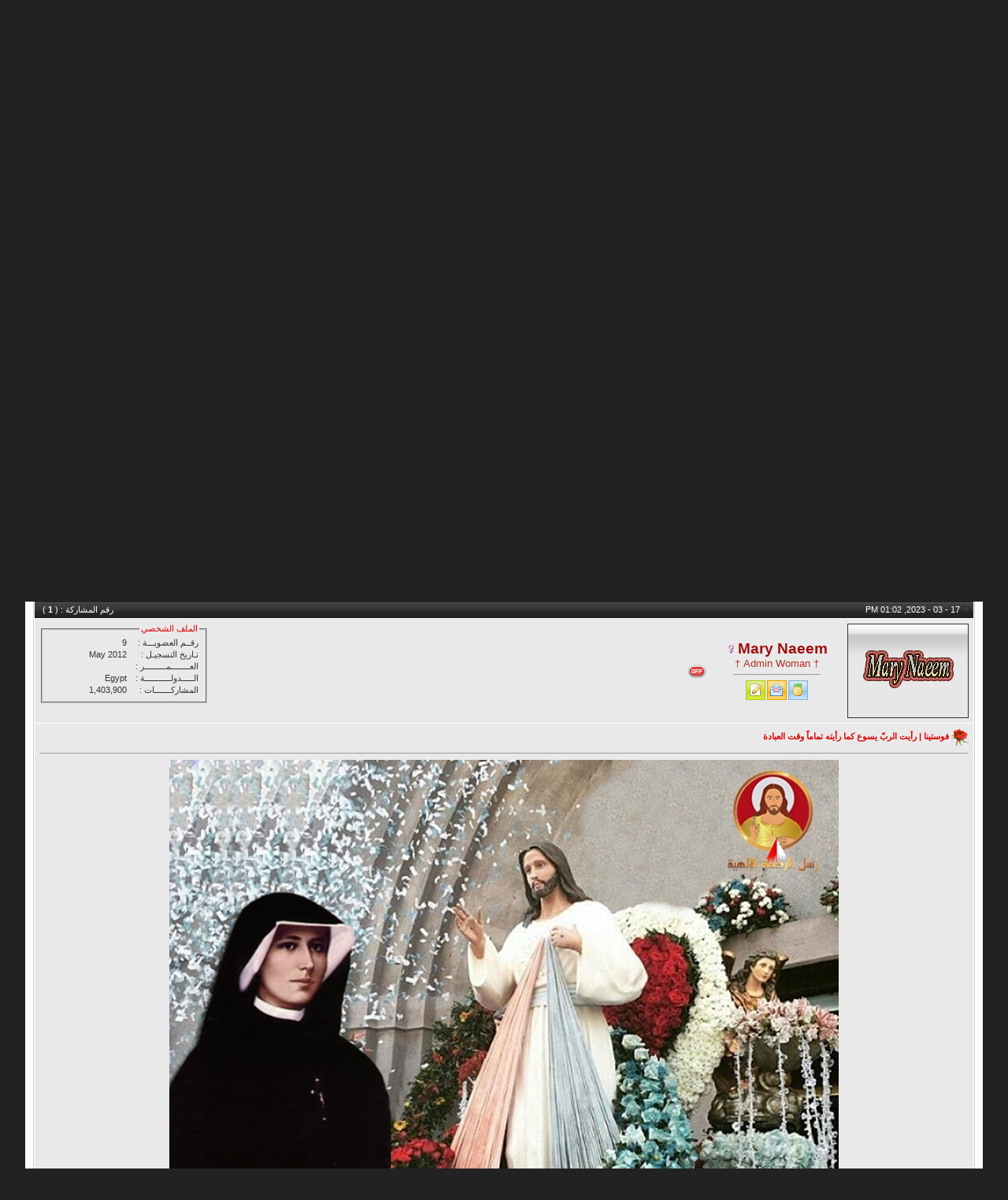

--- FILE ---
content_type: text/html; charset=windows-1256
request_url: https://www.chjoy.com/vb/showthread.php?s=ace6a6ad72b66767447a5ab831ccd7e4&p=2450081
body_size: 17617
content:
<!DOCTYPE html PUBLIC "-//W3C//DTD XHTML 1.0 Transitional//EN" "https://www.w3.org/TR/xhtml1/DTD/xhtml1-transitional.dtd">
<html xmlns="https://www.w3.org/1999/xhtml" dir="rtl" lang="ar">
<head>
	<meta http-equiv="Content-Type" content="text/html; charset=windows-1256" />
<meta name="generator" content="vBulletin 3.8.11" />

<meta name="keywords" content=" فوستينا | رأيت الربّ يسوع كما رأيته تماماً وقت العبادة, منتدى مسيحى,موقع مسيحي,القنوات المسيحية,رسالة يومية,كلمة منفعة,ذوي الاحتياجات الخاصة,الافراح المسيحية,الكتاب المقدس,حظك اليوم,صوت ربنا,قراءات يومية,صور كرتون,قصص مسيحية,اية وتأمل,مزامير داود,شباب العالم,صور مسيحية,صور العذراء مريم,صور السيد المسيح,صور القديسين, السياحة والسفر,معجزات,اسماء بنات,اسماء اولاد,اكلات دايت,اكلات صيامى,عالم الحيوان,العروسة,التدخين,البابا كيرلس,البابا شنودة,البابا تواضروس,بستان الرهبان,صور الكريسماس,توبيكات,الميلاد المجيد,رسالة من يسوع,مواضيع مسيحيه,الصوم,الكنيسة,الفرح,افرحوا فى الرب" />
<meta name="description" content=" فوستينا | رأيت الربّ يسوع كما رأيته تماماً وقت العبادة سيرة القديسات والشهيدات" />


<!-- CSS Stylesheet -->
<style type="text/css" id="vbulletin_css">
/**
* vBulletin 3.8.11 CSS
* Style: 'منتدى الفرح المسيحى'; Style ID: 3
*/
@import url("clientscript/vbulletin_css/style-30499fc1-00003.css");
</style>
<link rel="stylesheet" type="text/css" href="clientscript/vbulletin_important.css?v=3811" /><style type ="text/css">

.markfl_video_wrapper
{
	border: 1px solid #BBBBBB;
	-moz-border-radius: 5px;
	-webkit-border-radius: 5px;
	border-radius: 5px;
	margin-left: 5%;
	margin-right: 5%;
	box-shadow: 2px 2px 3px rgba(0,0,0,0.75);
}

.markfl_video_wrapper_header
{
	-moz-border-radius: 5px 5px 0px 0px;
	-webkit-border-radius: 5px 5px 0px 0px;
	border-radius: 5px 5px 0px 0px;
	padding-top: 5px;
}

.markfl_video_wrapper_footer
{
	-moz-border-radius: 0px 0px 5px 5px;
	-webkit-border-radius: 0px 0px 5px 5px;
	border-radius: 0px 0px 5px 5px;
	padding-bottom: 5px;
}

.markfl_video_gradient
{
	background: #808080;
}

.markfl_video-container
{
	position: relative;
	padding-bottom: 56.25%;
	padding-top: 30px;
	height: 0;
	overflow: hidden;
}
 
.markfl_video-container iframe,
.markfl_video-container object,
.markfl_video-container embed
{
	position: absolute;
	top: 0;
	left: 0;
	width: 100%;
	height: 100%;
}

</style>


<!-- / CSS Stylesheet -->

<script type="text/javascript" src="clientscript/yui/yahoo-dom-event/yahoo-dom-event.js?v=3811"></script>
<script type="text/javascript" src="clientscript/yui/connection/connection-min.js?v=3811"></script>
<script type="text/javascript">
<!--
var SESSIONURL = "s=a4de3b9ab9515a57ba4aa8ad27c225c7&";
var SECURITYTOKEN = "guest";
var IMGDIR_MISC = "blueevolution/misc";
var vb_disable_ajax = parseInt("0", 10);
// -->
</script>
<script type="text/javascript" src="clientscript/vbulletin_global.js?v=3811"></script>
<script type="text/javascript" src="clientscript/vbulletin_menu.js?v=3811"></script>



	<title> فوستينا | رأيت الربّ يسوع كما رأيته تماماً وقت العبادة - منتدى الفرح المسيحى</title>
	<script type="text/javascript" src="clientscript/vbulletin_post_loader.js?v=3811"></script>
	<style type="text/css" id="vbulletin_showthread_css">
	<!--
	
	#links div { white-space: nowrap; }
	#links img { vertical-align: middle; }
	-->
	</style>
</head>
<body onload="if (document.body.scrollIntoView &amp;&amp; (window.location.href.indexOf('#') == -1 || window.location.href.indexOf('#post') &gt; -1)) { fetch_object('currentPost').scrollIntoView(true); }">
<!-- logo -->
<a name="top"></a>
<table border="0" width="95%" cellpadding="0" cellspacing="0" align="center">
 <tr>
  <td><a href="/vb/"><img src="blueevolution/misc/logo.png" border="0" alt="منتدى الفرح المسيحى" /></td>
  <td align="left" id="header_right_cell">
        &nbsp;
    </td>
 </tr>
</table>
<!-- /logo -->
<table border="0" width="95%" cellpadding="0" cellspacing="0" align="center">
 <tr>
  <td><img src="blueevolution/misc/homepage_nav.gif" border="0" alt="" /></a></td>
  <td width="100%"></td>
 </tr>
</table>

<table border="0" width="95%" cellpadding="0" cellspacing="0" align="center">
 <tr>
<br />
  <td width="100%" style="padding-left:10px;">
<a href="#" class="sublink"></a>
  </td>
 </tr>
</table>

<!------StartCode-------->

<!------/EndCode-------->

<table border="0" width="95%" cellpadding="0" cellspacing="0" align="center">
 <tr>
  <td><img src="blueevolution/misc/top-left.gif" border="0" alt="" /></td>

  <td width="100%" style="background-image:url('blueevolution/misc/top-bg.gif'); background-repeat:repeat-x;"></td>
  <td><img src="blueevolution/misc/top-right.gif" border="0" alt="" /></td>
 </tr>
</table>
<!-- content table -->
<!-- open content container -->

<div align="center">
	<div class="page" style="width:95%; text-align:right">
		<div style="padding:0px 10px 0px 10px" align="right">





<!------Google Ads-------->
<div align="center">

<script async src="https://pagead2.googlesyndication.com/pagead/js/adsbygoogle.js?client=ca-pub-9052198729055693"
     crossorigin="anonymous"></script>
<!-- header 25D -->
<ins class="adsbygoogle"
     style="display:block"
     data-ad-client="ca-pub-9052198729055693"
     data-ad-slot="5219586365"
     data-ad-format="auto"
     data-full-width-responsive="true"></ins>
<script>
     (adsbygoogle = window.adsbygoogle || []).push({});
</script>

</div>
<!------/Google Ads-------->

<!------Google Ads-------->

<script async src="https://fundingchoicesmessages.google.com/i/pub-9052198729055693?ers=1" nonce="cV6jY_LPB0bEK391i26TvA"></script><script nonce="cV6jY_LPB0bEK391i26TvA">(function() {function signalGooglefcPresent() {if (!window.frames['googlefcPresent']) {if (document.body) {const iframe = document.createElement('iframe'); iframe.style = 'width: 0; height: 0; border: none; z-index: -1000; left: -1000px; top: -1000px;'; iframe.style.display = 'none'; iframe.name = 'googlefcPresent'; document.body.appendChild(iframe);} else {setTimeout(signalGooglefcPresent, 0);}}}signalGooglefcPresent();})();</script>

<!------/Google Ads-------->


<!------GoogleSearch Ads-------->
<script async src="https://cse.google.com/cse.js?cx=6ed60ff712619ddd0">
</script>
<div class="gcse-search"></div>
<!------/GoogleSearch Ads-------->
<br />

<!-- breadcrumb, login, pm info -->
<table class="tborder" cellpadding="6" cellspacing="1" border="0" width="100%" align="center">
<tr>
	<td class="alt1" width="100%">
		
			<table cellpadding="0" cellspacing="0" border="0">
			<tr valign="bottom">
				<td><a href="#" onclick="history.back(1); return false;"><img src="blueevolution/misc/navbits_start.gif" alt="العودة" border="0" /></a></td>
				<td>&nbsp;</td>
				<td width="100%"><div itemscope itemtype="https://data-vocabulary.org/Breadcrumb">
  <a href="https://www.chjoy.com/vb?s=a4de3b9ab9515a57ba4aa8ad27c225c7" accesskey="1" itemprop="url">
    <span itemprop="title">منتدى الفرح المسيحى</span>
  </a> ›
</div> 
<div itemscope itemtype="https://data-vocabulary.org/Breadcrumb">
  <a href="forumdisplay.php?s=a4de3b9ab9515a57ba4aa8ad27c225c7&amp;f=33" itemprop="url">
    <span itemprop="title">منتدى صداقة القديسين</span>
  </a> ›
</div>

<div itemscope itemtype="https://data-vocabulary.org/Breadcrumb">
  <a href="forumdisplay.php?s=a4de3b9ab9515a57ba4aa8ad27c225c7&amp;f=35" itemprop="url">
    <span itemprop="title">سيرة القديسات والشهيدات</span>
  </a> ›
</div>
</td>
			</tr>
			<tr>
				<td class="navbar" style="font-size:10pt; padding-top:1px" colspan="3"><a href="/vb/showthread.php?s=ace6a6ad72b66767447a5ab831ccd7e4&amp;p=2450081"><img class="inlineimg" src="blueevolution/misc/navbits_finallink_rtl.gif" alt="تحديث الصفحة" border="0" /></a> <strong>
     فوستينا | رأيت الربّ يسوع كما رأيته تماماً وقت العبادة
</strong></td>
			</tr>
			</table>
		
	</td>

	<td class="alt2" nowrap="nowrap" style="padding:0px">
		<!-- login form -->
		<form action="login.php?do=login" method="post" onsubmit="md5hash(vb_login_password, vb_login_md5password, vb_login_md5password_utf, 0)">
		<script type="text/javascript" src="clientscript/vbulletin_md5.js?v=3811"></script>
		<table cellpadding="0" cellspacing="3" border="0">
		<tr>
			<td class="smallfont" style="white-space: nowrap;"><label for="navbar_username">اسم العضو</label></td>
			<td><input type="text" class="bginput" style="font-size: 11px" name="vb_login_username" id="navbar_username" size="10" accesskey="u" tabindex="101" value="اسم العضو" onfocus="if (this.value == 'اسم العضو') this.value = '';" /></td>
			<td class="smallfont" nowrap="nowrap"><label for="cb_cookieuser_navbar"><input type="checkbox" name="cookieuser" value="1" tabindex="103" id="cb_cookieuser_navbar" accesskey="c" checked="checked" />حفظ البيانات؟</label></td>
		</tr>
		<tr>
			<td class="smallfont"><label for="navbar_password">كلمة المرور</label></td>
			<td><input type="password" class="bginput" style="font-size: 11px" name="vb_login_password" id="navbar_password" size="10" tabindex="102" /></td>
			<td><input type="submit" class="button" value="تسجيل الدخول" tabindex="104" title="ادخل اسم العضو وكلمة المرور الخاصة بك في الحقول المجاورة لتسجيل الدخول, أو اضغط على رابط 'التسجيل' لإنشاء حساب خاص بك." accesskey="s" /></td>
		</tr>
		</table>
		<input type="hidden" name="s" value="a4de3b9ab9515a57ba4aa8ad27c225c7" />
		<input type="hidden" name="securitytoken" value="guest" />
		<input type="hidden" name="do" value="login" />
		<input type="hidden" name="vb_login_md5password" />
		<input type="hidden" name="vb_login_md5password_utf" />
		</form>
		<!-- / login form -->
	</td>

</tr>
</table>
<!-- / breadcrumb, login, pm info -->

<!-- nav buttons bar -->
<div class="tborder" style="padding:1px; border-top-width:0px">
	<table cellpadding="0" cellspacing="0" border="0" width="100%" align="center">
	<tr align="center">
		
		
			<td class="vbmenu_control"><a href="register.php?s=a4de3b9ab9515a57ba4aa8ad27c225c7" rel="nofollow">التسجيل</a></td>
		
		
		<td class="vbmenu_control"><a rel="help" href="faq.php?s=a4de3b9ab9515a57ba4aa8ad27c225c7" accesskey="5">التعليمـــات</a></td>
		
			
			
		
		<td class="vbmenu_control"><a href="calendar.php?s=a4de3b9ab9515a57ba4aa8ad27c225c7">التقويم</a></td>
		
			
				
				<td class="vbmenu_control"><a href="search.php?s=a4de3b9ab9515a57ba4aa8ad27c225c7&amp;do=getdaily" accesskey="2">مشاركات اليوم</a></td>
				
				<td class="vbmenu_control"><a id="navbar_search" href="search.php?s=a4de3b9ab9515a57ba4aa8ad27c225c7" accesskey="4" rel="nofollow">البحث</a> </td>
			
			
		
		
		
		</tr>
	</table>
</div>
<!-- / nav buttons bar -->

<br />


<form action="profile.php?do=dismissnotice" method="post" id="notices">
<input type="hidden" name="do" value="dismissnotice" />
<input type="hidden" name="securitytoken" value="guest" />
<input type="hidden" id="dismiss_notice_hidden" name="dismiss_noticeid" value="" />
<input type="hidden" name="url" value="/vb/showthread.php?p=2450081" />
	<table class="tborder" cellpadding="6" cellspacing="1" border="0" width="100%" align="center">
	<tr>
		<td class="thead">الملاحظات</td>
	</tr>
	<tr>
		<td class="alt1">
			<div class="navbar_notice" id="navbar_notice_27">
	<!------StartCode-------->
<div id="NoticPage">
    
<div class="NoticHead"></div>
	
<div class="NoticCounct">
	    
<div class="navbar_notice" id="navbar_notice_2">
	    <a href="https://www.chjoy.com/vb/showthread.php?t=1077132">
		    <font style="margin:4px;padding:0;color:#ac1607;font-size: 15px;">
<img src="https://www.chjoy.com/vb/images/icons/Love_Letter_Send.gif" border="0" />
رسائل الفرح المسيحى اليومية على الواتساب | إضغط هنا 
            </font>		
</a>
    </div>
</div>
<!------/EndCode-------->
</div>
		</td>
	</tr>
	</table>
	<br />
</form>





<!-- NAVBAR POPUP MENUS -->

	
	
	
	<!-- header quick search form -->
	<div class="vbmenu_popup" id="navbar_search_menu" style="display:none;margin-top:3px" align="right">
		<table cellpadding="4" cellspacing="1" border="0">
		<tr>
			<td class="thead">البحث في المنتدى</td>
		</tr>
		<tr>
			<td class="vbmenu_option" title="nohilite">
				<form action="search.php?do=process" method="post">

					<input type="hidden" name="do" value="process" />
					<input type="hidden" name="quicksearch" value="1" />
					<input type="hidden" name="childforums" value="1" />
					<input type="hidden" name="exactname" value="1" />
					<input type="hidden" name="s" value="a4de3b9ab9515a57ba4aa8ad27c225c7" />
					<input type="hidden" name="securitytoken" value="guest" />
					<div><input type="text" class="bginput" name="query" size="25" tabindex="1001" /><input type="submit" class="button" value="إذهب" tabindex="1004" /></div>
					<div style="margin-top:6px">
						<label for="rb_nb_sp0"><input type="radio" name="showposts" value="0" id="rb_nb_sp0" tabindex="1002" checked="checked" />عرض المواضيع</label>
						&nbsp;
						<label for="rb_nb_sp1"><input type="radio" name="showposts" value="1" id="rb_nb_sp1" tabindex="1003" />عرض المشاركات</label>
					</div>
				</form>
			</td>
		</tr>
		
		<tr>
			<td class="vbmenu_option"><a href="search.php?s=a4de3b9ab9515a57ba4aa8ad27c225c7" accesskey="4" rel="nofollow">البحث المتقدم</a></td>
		</tr>
		
		</table>
	</div>
	<!-- / header quick search form -->
	
	
	
<!-- / NAVBAR POPUP MENUS -->

<!-- PAGENAV POPUP -->
	<div class="vbmenu_popup" id="pagenav_menu" style="display:none">
		<table cellpadding="4" cellspacing="1" border="0">
		<tr>
			<td class="thead" nowrap="nowrap">الذهاب إلى الصفحة...</td>
		</tr>
		<tr>
			<td class="vbmenu_option" title="nohilite">
			<form action="index.php" method="get" onsubmit="return this.gotopage()" id="pagenav_form">
				<input type="text" class="bginput" id="pagenav_itxt" style="font-size:11px" size="4" />
				<input type="button" class="button" id="pagenav_ibtn" value="إذهب" />
			</form>
			</td>
		</tr>
		</table>
	</div>
<!-- / PAGENAV POPUP -->












<a name="poststop" id="poststop"></a>

<!-- controls above postbits -->
<table cellpadding="0" cellspacing="0" border="0" width="100%" style="margin-bottom:3px">
<tr valign="bottom">
	
		<td class="smallfont"><a href="newreply.php?s=a4de3b9ab9515a57ba4aa8ad27c225c7&amp;do=newreply&amp;noquote=1&amp;p=2450081" rel="nofollow"><img src="blueevolution/buttons/reply.gif" alt="إضافة رد" border="0" /></a></td>
	
	
</tr>
</table>
<!-- / controls above postbits -->

<!-- toolbar -->
<table class="tborder" cellpadding="6" cellspacing="1" border="0" width="100%" align="center" style="border-bottom-width:0px">
<tr>
	<td class="tcat" width="100%">
		<div class="smallfont">
		
		&nbsp;
		</div>
	</td>
	<td class="vbmenu_control" id="threadtools" nowrap="nowrap">
		<a href="/vb/showthread.php?p=2450081&amp;nojs=1#goto_threadtools">أدوات الموضوع</a>
		<script type="text/javascript"> vbmenu_register("threadtools"); </script>
	</td>
	
	
	
	<td class="vbmenu_control" id="displaymodes" nowrap="nowrap">
		<a href="/vb/showthread.php?p=2450081&amp;nojs=1#goto_displaymodes">انواع عرض  الموضوع</a>
		<script type="text/javascript"> vbmenu_register("displaymodes"); </script>
	</td>
	

	

</tr>
</table>
<!-- / toolbar -->



<!-- end content table -->

		</div>
	</div>
</div>

<!-- / close content container -->
<!-- / end content table -->





<div id="posts"><!-- post #2450081 -->

	<!-- open content container -->

<div align="center">
	<div class="page" style="width:95%; text-align:right">
		<div style="padding:0px 10px 0px 10px" align="right">

	<div id="edit2450081" style="padding:0px 0px 6px 0px">
	



<!-- Codded 3Y Fethi.dz -->

<table class="tborder" id="post2450081" cellpadding="6" cellspacing="1" border="0" width="100%" align="center">
<tr>
	<td class="thead"  id="currentPost">
		<div class="normal" style="float:left">
			&nbsp;
			رقم المشاركة : ( <a href="showpost.php?s=a4de3b9ab9515a57ba4aa8ad27c225c7&amp;p=2450081&amp;postcount=1" target="new" rel="nofollow" id="postcount2450081" name="1"><strong>1</strong></a> ) &nbsp;
			
			
			
			
			
		</div>

		<div class="normal">
			<!-- status icon and date -->
			<a name="post2450081"><img class="inlineimg" src="blueevolution/statusicon/post_old.gif" alt="قديم" border="0" /></a>
			
				17 - 03 - 2023, 01:02 PM
			
			
			<!-- / status icon and date -->
		</div>
	</td>
</tr>
<tr>
	<td class="alt2" style="padding:0px">
		<!-- user info -->
		<table cellpadding="0" cellspacing="6" border="0" width="100%">
		<tr>
<td class="alt2">
	<table bgcolor="#E7E7E7" class="tborder" width="1" style="border-collapse: collapse; background-position:center top; background-image:url('images/misc/iconF/avat-bg.gif'); background-repeat:repeat-x" cellpadding="6">
<td style="background-image:url('images/misc/progress.gif'); background-repeat:no-repeat; background-position: center; border:1px solid; padding-left: 6px; padding-right: 6px; padding-top: 6px; padding-bottom: 2px" bordercolor="#bababa">
<a href="member.php?s=a4de3b9ab9515a57ba4aa8ad27c225c7&amp;u=9">
	<img src="image.php?s=a4de3b9ab9515a57ba4aa8ad27c225c7&amp;u=9&amp;dateline=1359448408" width="140" height="110" alt="الصورة الرمزية Mary Naeem" border="0" />
</a>
</td>
</table>
</td>

<td width="2%">&nbsp;</td>
	<td nowrap="nowrap" align="center">

				<div id="postmenu_2450081">
					
					<a class="bigusername" href="member.php?s=a4de3b9ab9515a57ba4aa8ad27c225c7&amp;u=9"><span style='color: #9E0E0E; font-weight: bold;'>Mary Naeem</span></a>
<img src="blueevolution/misc/Female.gif" alt="Female" />
					
					<script type="text/javascript"> vbmenu_register("postmenu_2450081", true); </script>
					
				</div>

				<div class="smallfont"><font color="#AE3120" size="2">† Admin Woman †</font></div>
				
				
								
								<hr size="1" align="center" width="85%">
<table border="0" cellpadding="0" cellspacing="2">
<tr>		
<td>
<div id="awards1_2450081">
<a href="#awards">
<img  src="images/misc/iconF/awardsicon.gif" border="0" alt=" الأوسمة و جوائز " /></a>
<script type="text/javascript"> vbmenu_register("awards1_2450081", true); </script>
</div>
</td>
<td>
<div id="contact1_2450081">
<a href="#contact">
<img  src="images/misc/iconF/email.gif" border="0" alt=" بينات الاتصال بالعضو " /></a>
<script type="text/javascript"> vbmenu_register("contact1_2450081", true); </script>
</div>
</td>
<td>
<div id="threads1_2450081">
<a href="#threads">
<img  src="images/misc/iconF/threadsicon.gif" border="0" alt=" اخر مواضيع العضو " /></a>
<script type="text/javascript"> vbmenu_register("threads1_2450081", true); </script>
</div>
</td>

</tr>
</table>


			</td>
			<td width="2%">&nbsp;</td>
			<td valign="middle" nowrap="nowrap">
			
			<img class="inlineimg" src="blueevolution/statusicon/user_offline.gif" alt="Mary Naeem غير متواجد حالياً" border="0" />


			
			</td>
			<td width="100%">&nbsp;</td>
			
			
			<td valign="top" nowrap="nowrap">
<div class="smallfont">
<fieldset><legend><a href="member.php?s=a4de3b9ab9515a57ba4aa8ad27c225c7&amp;u=9">الملف الشخصي</a></legend>

<table width="190" border="0" cellspacing="0">

<tr class="alt1"> 
<td align="right" width="90"><span class="smallfont">رقــم العضويـــة :</span></td>
<td align="right" width="100"><span class="smallfont">9</span></td>
</tr>
  
<tr class="alt2">
<td align="right"><span class="smallfont">تـاريخ التسجيـل :</span></td>
<td align="right"><span class="smallfont">May 2012</span></td>
</tr>
	
<tr class="alt1">
<td align="right"><span class="smallfont">العــــــــمـــــــــر :</span></td>
<td align="right"><span class="smallfont"></span></td>
</tr>

<tr class="alt1"> 
<td align="right"><span class="smallfont">الـــــدولـــــــــــة :</span></td>
<td align="right"><span class="smallfont">Egypt</span></font></td>
</tr> 


<tr class="alt2">
<td align="right"><span class="smallfont">المشاركـــــــات :</span></td>
<td align="right"><span class="smallfont">1,403,900 </span></td>
</tr>





</table>
</fieldset>
</div>

</td>
			
			
		</tr>
		</table>
		<!-- / user info -->
	</td>
</tr>
<tr>
	
	<td class="alt1" id="td_post_2450081">
		
	<!-- message, attachments, sig -->

		

		
			<!-- icon and title -->
			<div class="smallfont">
				<img class="inlineimg" src="images/icons/Rose.gif" alt="Rose" border="0" />
				<a href="showthread.php?s=a4de3b9ab9515a57ba4aa8ad27c225c7&amp;t=945148"><strong>فوستينا | رأيت الربّ يسوع كما رأيته تماماً وقت العبادة</strong></a>
			</div>
			<hr size="1" style="color:#FFFFFF; background-color:#FFFFFF" />
			<!-- / icon and title -->
		

		<!-- message -->
		<div id="post_message_2450081" align="center">
			
			<div class="post1"><div align="center"><font size="6"><img src="https://upload.chjoy.com/uploads/167888672779251.jpg" border="0" alt="فوستينا | رأيت الربّ يسوع كما رأيته تماماً وقت العبادة " /><br />
<font color="Blue"><font size="5"><br />
</font></font></font><br />
<font size="6"><font color="Blue"><font size="5"><br />
</font></font></font><br />
<font color="Blue"><font size="5"> كنت واهنة القوى ولكن لم أعد أشعر  بألم. بعد المناولة المقدّسة رأيت الربّ يسوع كما رأيته تماماً وقت  العبادة. إخترق نظر يسوع نفسي ولم تخفَ عليه أيّة ذرّة غبار حتى أصغرها.  فقلت ليسوع: «لقد ظننتُ، يا يسوع، أنك ستأخذني». فأجابني: «لم تكتمل إرادتي  بعد تماما فيكِ. إنني أرتضي برجائك ولكن على حبك ان يصبح أكثر حرارة. إن  الحبّ الطاهر يعطي القوّة للنفس في ساعة الموت. لمّا كنتُ أموت على الصليب  لم أفكّر في ذاتي بل في الخطأة التعيسين وصليت إلى أبي من أجلهم. أريد أن  تكون أوقاتك الأخيرة شبيهة بأوقاتي على الصليب. هناك ثمن وحيد تُشترى به  النفوس وهو أن نجمع آلامنا على آلام الصليب. الحب الصافي يفهم هذه الكلمات.  أما الحب الشهواني فلا يفهمها».</font></font></div></div>
		</div>
		<!-- / message -->

		
 
		
		<!------Google Ads-------->
<div align="center">

<script async src="https://pagead2.googlesyndication.com/pagead/js/adsbygoogle.js?client=ca-pub-9052198729055693"
     crossorigin="anonymous"></script>
<ins class="adsbygoogle"
     style="display:block"
     data-ad-format="autorelaxed"
     data-ad-client="ca-pub-9052198729055693"
     data-ad-slot="5246371055"></ins>
<script>
     (adsbygoogle = window.adsbygoogle || []).push({});
</script>

</div>
<!------/Google Ads-------->


		

		

		

		<div style="margin-top: 10px" align="left">
			<!-- controls -->
			
			
			
				<a href="newreply.php?s=a4de3b9ab9515a57ba4aa8ad27c225c7&amp;do=newreply&amp;p=2450081" rel="nofollow"><img src="blueevolution/buttons/quote.gif" alt="رد مع اقتباس" border="0" /></a>
			
			
			
			
			
			
			
				
			
			
			<!-- / controls -->
		</div>

	<!-- message, attachments, sig -->

	</td>
</tr>
</table>

<!-- awards navigation menu -->
<div class="vbmenu_popup" id="awards1_2450081_menu" style="display:none;">
<table cellpadding="4" cellspacing="1" border="0" width="350">
<tr><td class="thead" dir="rtl">
<span lang="ar-dz">الأوسمة والجوائز لـ » </span>
<a href="member.php?s=a4de3b9ab9515a57ba4aa8ad27c225c7&amp;u=9"><span style='color: #9E0E0E; font-weight: bold;'>Mary Naeem</span></a></td></tr>
<tr><td class="alt1" dir="rtl">
<fieldset><legend align="right"><a href="member.php?s=a4de3b9ab9515a57ba4aa8ad27c225c7&amp;u=9">الأوسمة والجوائز</a></legend>

لا توجد أوسمة

</fieldset>
</td></tr>
</table>
</div>
<!-- awards navigation menu -->

<!-- contact navigation menu -->
<div class="vbmenu_popup" id="contact1_2450081_menu" style="display:none;">
<table cellpadding="4" cellspacing="1" border="0" width="350">
<tr><td class="thead" dir="rtl">
<span lang="ar-dz">بينات الاتصال لـ » </span>
<a href="member.php?s=a4de3b9ab9515a57ba4aa8ad27c225c7&amp;u=9"><span style='color: #9E0E0E; font-weight: bold;'>Mary Naeem</span></a></td></tr>
<tr><td class="alt1" dir="rtl">
<fieldset><legend align="right"><a href="member.php?s=a4de3b9ab9515a57ba4aa8ad27c225c7&amp;u=9">بينات الاتصال</a></legend>

لا توجد بينات للاتصال

</fieldset>
</td></tr>
</table>
</div>
<!-- contact navigation menu -->

<!-- fav navigation menu -->
<div class="vbmenu_popup" id="threads1_2450081_menu" style="display:none;">
<table cellpadding="4" cellspacing="1" border="0" width="350">
<tr><td class="thead" dir="rtl">
<span lang="ar-dz">اخر مواضيع » </span>
<a href="member.php?s=a4de3b9ab9515a57ba4aa8ad27c225c7&amp;u=9"><span style='color: #9E0E0E; font-weight: bold;'>Mary Naeem</span></a></td></tr>
<tr><td class="alt1" dir="rtl">
<fieldset><legend align="right"><a href="member.php?s=a4de3b9ab9515a57ba4aa8ad27c225c7&amp;u=9">المواضيع</a></legend>

لا توجد مواضيع

</fieldset>
</td></tr>
</table>
</div>
<!-- / fav navigation menu -->


<!-- post 2450081 popup menu -->
<div class="vbmenu_popup" id="postmenu_2450081_menu" style="display:none;">
	<table cellpadding="4" cellspacing="1" border="0">
	<tr>
		<td class="thead">Mary Naeem</td>
	</tr>
	
		<tr><td class="vbmenu_option"><a href="member.php?s=a4de3b9ab9515a57ba4aa8ad27c225c7&amp;u=9">مشاهدة ملفه الشخصي</a></td></tr>
	
	
		<tr><td class="vbmenu_option"><a href="private.php?s=a4de3b9ab9515a57ba4aa8ad27c225c7&amp;do=newpm&amp;u=9" rel="nofollow">إرسال رسالة خاصة إلى Mary Naeem</a></td></tr>
	
	
	
		<tr><td class="vbmenu_option"><a href="https://www.chjoy.com/vb/">زيارة موقع Mary Naeem المفضل</a></td></tr>
	
	
		<tr><td class="vbmenu_option"><a href="search.php?s=a4de3b9ab9515a57ba4aa8ad27c225c7&amp;do=finduser&amp;u=9" rel="nofollow">البحث عن كل مشاركات Mary Naeem</a></td></tr>
	
	
	
	</table>
</div>
<!-- / post 2450081 popup menu -->






	</div>
	
		</div>
	</div>
</div>

<!-- / close content container -->

<!-- / post #2450081 --><div id="lastpost"></div></div>

<!-- start content table -->
<!-- open content container -->

<div align="center">
	<div class="page" style="width:95%; text-align:right">
		<div style="padding:0px 10px 0px 10px" align="right">

<!-- / start content table -->

<!-- controls below postbits -->
<table cellpadding="0" cellspacing="0" border="0" width="100%" style="margin-top:-3px">
<tr valign="top">
	
		<td class="smallfont"><a href="newreply.php?s=a4de3b9ab9515a57ba4aa8ad27c225c7&amp;do=newreply&amp;noquote=1&amp;p=2450081" rel="nofollow"><img src="blueevolution/buttons/reply.gif" alt="إضافة رد" border="0" /></a></td>
	
	
</tr>
</table>
<!-- / controls below postbits -->










<!-- lightbox scripts -->
	<script type="text/javascript" src="clientscript/vbulletin_lightbox.js?v=3811"></script>
	<script type="text/javascript">
	<!--
	vBulletin.register_control("vB_Lightbox_Container", "posts", 1);
	//-->
	</script>
<!-- / lightbox scripts -->










<!-- next / previous links -->
	<br />
	<div class="smallfont" align="center">
		<strong>&laquo;</strong>
			<a href="showthread.php?s=a4de3b9ab9515a57ba4aa8ad27c225c7&amp;t=945148&amp;goto=nextoldest" rel="nofollow">الموضوع السابق</a>
			|
			<a href="showthread.php?s=a4de3b9ab9515a57ba4aa8ad27c225c7&amp;t=945148&amp;goto=nextnewest" rel="nofollow">الموضوع التالي</a>
		<strong>&raquo;</strong>
	</div>
<!-- / next / previous links -->







<!-- popup menu contents -->
<br />

<!-- thread tools menu -->
<div class="vbmenu_popup" id="threadtools_menu" style="display:none">
<form action="postings.php?t=945148&amp;pollid=" method="post" name="threadadminform">
	<table cellpadding="4" cellspacing="1" border="0">
	<tr>
		<td class="thead">أدوات الموضوع<a name="goto_threadtools"></a></td>
	</tr>
	<tr>
		<td class="vbmenu_option"><img class="inlineimg" src="blueevolution/buttons/printer.gif" alt="مشاهدة صفحة طباعة الموضوع" /> <a href="printthread.php?s=a4de3b9ab9515a57ba4aa8ad27c225c7&amp;t=945148" accesskey="3" rel="nofollow">مشاهدة صفحة طباعة الموضوع</a></td>
	</tr>
	
	
	
	
	</table>
</form>
</div>
<!-- / thread tools menu -->

<!-- **************************************************** -->

<!-- thread display mode menu -->
<div class="vbmenu_popup" id="displaymodes_menu" style="display:none">
	<table cellpadding="4" cellspacing="1" border="0">
	<tr>
		<td class="thead">انواع عرض  الموضوع<a name="goto_displaymodes"></a></td>
	</tr>
	<tr>
	
		<td class="vbmenu_option" title="nohilite"><img class="inlineimg" src="blueevolution/buttons/mode_linear.gif" alt="العرض العادي" /> <strong>العرض العادي</strong></td>
	
	</tr>
	<tr>
	
		<td class="vbmenu_option"><img class="inlineimg" src="blueevolution/buttons/mode_hybrid.gif" alt="العرض المتطور" /> <a href="showthread.php?s=a4de3b9ab9515a57ba4aa8ad27c225c7&amp;mode=hybrid&amp;t=945148">الانتقال إلى العرض المتطور</a></td>
	
	</tr>
	<tr>
	
		<td class="vbmenu_option"><img class="inlineimg" src="blueevolution/buttons/mode_threaded.gif" alt="العرض الشجري" /> <a href="showthread.php?s=a4de3b9ab9515a57ba4aa8ad27c225c7&amp;p=2450081&amp;mode=threaded#post2450081">الانتقال إلى العرض الشجري</a></td>
	
	</tr>
	</table>
</div>
<!-- / thread display mode menu -->

<!-- **************************************************** -->



<!-- **************************************************** -->



<!-- / popup menu contents -->


<!-- forum rules and admin links -->
<table cellpadding="0" cellspacing="0" border="0" width="100%" align="center">
<tr valign="bottom">
	<td width="100%" valign="top">
		
	</td>
	<td class="smallfont" align="left">
		<table cellpadding="0" cellspacing="0" border="0">
		
		<tr>
			<td>
			<div class="smallfont" style="text-align:right; white-space:nowrap">
	<form action="forumdisplay.php" method="get">
	<input type="hidden" name="s" value="a4de3b9ab9515a57ba4aa8ad27c225c7" />
	<input type="hidden" name="daysprune" value="" />
	<strong>الانتقال السريع</strong><br />
	<select name="f" onchange="this.form.submit();">
		<optgroup label="أقسام المنتدى">
			<option value="cp" >لوحة تحكم العضو</option>
			<option value="pm" >الرسائل الخاصة</option>
			<option value="subs" >الاشتراكات</option>
			<option value="wol" >المتواجدون الآن</option>
			<option value="search" >البحث في المنتدى</option>
			<option value="home" >الصفحة الرئيسية للمنتدى</option>
		</optgroup>
		
		<optgroup label="المنتديات">
		<option value="1" class="fjdpth0" > منتدى الكتاب المقدس</option>
<option value="2" class="fjdpth1" >&nbsp; &nbsp;  مزامير داود النبى</option>
<option value="3" class="fjdpth1" >&nbsp; &nbsp;  أمثال الكتاب المقدس</option>
<option value="9" class="fjdpth1" >&nbsp; &nbsp;  شخصيات الكتاب المقدس</option>
<option value="4" class="fjdpth1" >&nbsp; &nbsp;  تأملات فى الكتاب المقدس</option>
<option value="5" class="fjdpth1" >&nbsp; &nbsp;  معلومات عن الكتـاب المقدس</option>
<option value="6" class="fjdpth1" >&nbsp; &nbsp;  تفسيرات وقراءة ودراسة الكتاب المقدس</option>
<option value="7" class="fjdpth2" >&nbsp; &nbsp; &nbsp; &nbsp;  العهد القديم</option>
<option value="8" class="fjdpth2" >&nbsp; &nbsp; &nbsp; &nbsp;  العهد الجديد</option>
<option value="186" class="fjdpth0" > منتدى رسائل يومية</option>
<option value="48" class="fjdpth1" >&nbsp; &nbsp;  حظك اليوم</option>
<option value="47" class="fjdpth1" >&nbsp; &nbsp;  صوت ربنا اليوم</option>
<option value="159" class="fjdpth1" >&nbsp; &nbsp;  حدث فى مثل هذا اليوم</option>
<option value="189" class="fjdpth1" >&nbsp; &nbsp;  معاً كل يوم فى رسالة جديدة</option>
<option value="10" class="fjdpth1" >&nbsp; &nbsp;  قراءات الكنيسة اليومية</option>
<option value="11" class="fjdpth2" >&nbsp; &nbsp; &nbsp; &nbsp;  البولس</option>
<option value="12" class="fjdpth2" >&nbsp; &nbsp; &nbsp; &nbsp;  الكاثوليكون</option>
<option value="13" class="fjdpth2" >&nbsp; &nbsp; &nbsp; &nbsp;  الإبركسيس</option>
<option value="14" class="fjdpth2" >&nbsp; &nbsp; &nbsp; &nbsp;  السنكسار</option>
<option value="15" class="fjdpth2" >&nbsp; &nbsp; &nbsp; &nbsp;  القراءات اليومية</option>
<option value="16" class="fjdpth0" > منتدى أورشليم السمائية</option>
<option value="17" class="fjdpth1" >&nbsp; &nbsp;  قسم الرب يسوع المسيح الراعى الصالح</option>
<option value="18" class="fjdpth1" >&nbsp; &nbsp;  قسم السيدة العذراء مريم والدة الإله</option>
<option value="20" class="fjdpth1" >&nbsp; &nbsp;  قسم البابا كيرلس السادس البطريرك رقم 116</option>
<option value="180" class="fjdpth2" >&nbsp; &nbsp; &nbsp; &nbsp;  صور البابا كيرلس السادس</option>
<option value="21" class="fjdpth1" >&nbsp; &nbsp;  قسم البابا شنودة الثالث البطريرك رقم 117</option>
<option value="22" class="fjdpth2" >&nbsp; &nbsp; &nbsp; &nbsp;  وعظات كتابية</option>
<option value="23" class="fjdpth2" >&nbsp; &nbsp; &nbsp; &nbsp;  وعظات صوتية</option>
<option value="24" class="fjdpth2" >&nbsp; &nbsp; &nbsp; &nbsp;  كنوز البابا شنودة الثالث</option>
<option value="25" class="fjdpth2" >&nbsp; &nbsp; &nbsp; &nbsp;  كتب البابا شنودة الثالث</option>
<option value="26" class="fjdpth2" >&nbsp; &nbsp; &nbsp; &nbsp;  صور البابا شنودة الثالث</option>
<option value="27" class="fjdpth2" >&nbsp; &nbsp; &nbsp; &nbsp;  فيديوهات البابا شنودة الثالث</option>
<option value="28" class="fjdpth2" >&nbsp; &nbsp; &nbsp; &nbsp;  سنوات مع أسئلة الناس للبابا شنودة الثالث</option>
<option value="191" class="fjdpth1" >&nbsp; &nbsp;  قسم البابا تواضروس الثانى البطريرك رقم 118</option>
<option value="192" class="fjdpth2" >&nbsp; &nbsp; &nbsp; &nbsp;  صور البابا تواضروس الثانى</option>
<option value="29" class="fjdpth1" >&nbsp; &nbsp;  الانطونى | منتدى الرهبنة وحياة البرية</option>
<option value="30" class="fjdpth2" >&nbsp; &nbsp; &nbsp; &nbsp;  القديس الأنبا أنطونيوس أب الرهبان</option>
<option value="31" class="fjdpth2" >&nbsp; &nbsp; &nbsp; &nbsp;  بستان الرهبان | حكم وتعاليم آباء البرية وأباء الرهبنة</option>
<option value="33" class="fjdpth0" > منتدى صداقة القديسين</option>
<option value="34" class="fjdpth1" >&nbsp; &nbsp;  سيرة القديسين والشهداء</option>
<option value="35" class="fjsel" selected="selected">&nbsp; &nbsp;  سيرة القديسات والشهيدات</option>
<option value="40" class="fjdpth1" >&nbsp; &nbsp;  شهداء المسيحية العصر الحديث</option>
<option value="36" class="fjdpth1" >&nbsp; &nbsp;  تماجيد ومدائح القديسين والشهداء</option>
<option value="37" class="fjdpth1" >&nbsp; &nbsp;  معجزات القديسين والقديسات</option>
<option value="38" class="fjdpth1" >&nbsp; &nbsp;  أقوال الأباء وكلمة منفعة</option>
<option value="39" class="fjdpth1" >&nbsp; &nbsp;  تاريخ الكنيسة القبطية الأرثوذكسية</option>
<option value="41" class="fjdpth0" > منتدى كلمة الله الحية والفعالة</option>
<option value="42" class="fjdpth1" >&nbsp; &nbsp;  قصص مسيحية متنوعة</option>
<option value="45" class="fjdpth1" >&nbsp; &nbsp;  كلمة الله تتعامل مع مشاعرك</option>
<option value="43" class="fjdpth1" >&nbsp; &nbsp;  أية من الكتاب المقدس وتأمل</option>
<option value="44" class="fjdpth1" >&nbsp; &nbsp;  ايات من الكتاب المقدس للحفظ</option>
<option value="46" class="fjdpth1" >&nbsp; &nbsp;  مواضيع وتأملات روحية مسيحية</option>
<option value="32" class="fjdpth0" > منتدى النور والظلمة</option>
<option value="49" class="fjdpth1" >&nbsp; &nbsp;  المسيحية رسالة فرح</option>
<option value="50" class="fjdpth1" >&nbsp; &nbsp;  الخطية  وحروب عدو الخير</option>
<option value="183" class="fjdpth1" >&nbsp; &nbsp;  سبب الرجاء الذي فينا</option>
<option value="51" class="fjdpth0" > منتدى الصلوات والطلبات</option>
<option value="52" class="fjdpth1" >&nbsp; &nbsp;  قسم الصلوات</option>
<option value="53" class="fjdpth1" >&nbsp; &nbsp;  قسم طلبات الصلاة</option>
<option value="182" class="fjdpth1" >&nbsp; &nbsp;  صلوات سهمية مسيحية</option>
<option value="54" class="fjdpth0" > منتدى الكتب</option>
<option value="55" class="fjdpth1" >&nbsp; &nbsp;  قسم الكتب العامة</option>
<option value="56" class="fjdpth1" >&nbsp; &nbsp;  قسم الكتب الدينية</option>
<option value="58" class="fjdpth1" >&nbsp; &nbsp;  قسم الموضوعات المسيحية المتكاملة</option>
<option value="59" class="fjdpth0" > منتدى الميديا المسيحية</option>
<option value="178" class="fjdpth1" >&nbsp; &nbsp;  الأفلام المسيحية والمسرحيات</option>
<option value="61" class="fjdpth1" >&nbsp; &nbsp;  مقاطع الفيديو المسيحية المتنوعة</option>
<option value="62" class="fjdpth1" >&nbsp; &nbsp;  فيديو كليب القنوات المسيحية</option>
<option value="64" class="fjdpth1" >&nbsp; &nbsp;  قسم نغمات الموبايل المسيحية</option>
<option value="65" class="fjdpth1" >&nbsp; &nbsp;  قسم العظات</option>
<option value="66" class="fjdpth2" >&nbsp; &nbsp; &nbsp; &nbsp;  العظات المكتوبة</option>
<option value="67" class="fjdpth2" >&nbsp; &nbsp; &nbsp; &nbsp;  العظات المسموعة</option>
<option value="68" class="fjdpth2" >&nbsp; &nbsp; &nbsp; &nbsp;  العظات المرئية</option>
<option value="69" class="fjdpth1" >&nbsp; &nbsp;  قسم الترانيم</option>
<option value="70" class="fjdpth2" >&nbsp; &nbsp; &nbsp; &nbsp;  الترانيم المكتوبة</option>
<option value="71" class="fjdpth2" >&nbsp; &nbsp; &nbsp; &nbsp;  الترانيم المسموعة</option>
<option value="72" class="fjdpth2" >&nbsp; &nbsp; &nbsp; &nbsp;  الترانيم المصورة</option>
<option value="74" class="fjdpth1" >&nbsp; &nbsp;  قسم القداسات</option>
<option value="75" class="fjdpth1" >&nbsp; &nbsp;  قسم الألحان والتسبحة</option>
<option value="76" class="fjdpth0" > منتدى الخدمة والكرازة</option>
<option value="77" class="fjdpth1" >&nbsp; &nbsp;  اعداد خدام</option>
<option value="78" class="fjdpth1" >&nbsp; &nbsp;  مشاكل فى الخدمة</option>
<option value="79" class="fjdpth1" >&nbsp; &nbsp;  أفكار جديدة للخدمة</option>
<option value="80" class="fjdpth1" >&nbsp; &nbsp;  ذوي الاحتياجات الخاصة</option>
<option value="181" class="fjdpth1" >&nbsp; &nbsp;  منتدى حياتك إلى الأفضل</option>
<option value="81" class="fjdpth2" >&nbsp; &nbsp; &nbsp; &nbsp;  قسم تطوير الذات</option>
<option value="82" class="fjdpth2" >&nbsp; &nbsp; &nbsp; &nbsp;  قسم اعرف ذاتك</option>
<option value="83" class="fjdpth2" >&nbsp; &nbsp; &nbsp; &nbsp;  قسم الصحة النفسية</option>
<option value="84" class="fjdpth0" > منتدى سؤال وجواب</option>
<option value="85" class="fjdpth1" >&nbsp; &nbsp;  أسئلة فى اللاهوت</option>
<option value="86" class="fjdpth1" >&nbsp; &nbsp;  أسئلة فى الطقس</option>
<option value="87" class="fjdpth1" >&nbsp; &nbsp;  أسئلة فى العقيدة</option>
<option value="88" class="fjdpth1" >&nbsp; &nbsp;  أسئلة فى تاريخ الكنيسة وسير القديسين</option>
<option value="89" class="fjdpth1" >&nbsp; &nbsp;  أسئلة وأجوبة مسيحية ومتنوعة</option>
<option value="90" class="fjdpth0" > منتدى شباب العالم</option>
<option value="91" class="fjdpth1" >&nbsp; &nbsp;  شبابيات الفرح المسيحى</option>
<option value="92" class="fjdpth1" >&nbsp; &nbsp;  فضفضة شبابية بلا حدود</option>
<option value="93" class="fjdpth0" > منتدى الصور المسيحية</option>
<option value="19" class="fjdpth1" >&nbsp; &nbsp;  صورة وتعليق</option>
<option value="99" class="fjdpth1" >&nbsp; &nbsp;  خلفيات مسيحية</option>
<option value="100" class="fjdpth1" >&nbsp; &nbsp;  صور الفن القبطى</option>
<option value="96" class="fjdpth1" >&nbsp; &nbsp;  صور القديسين والشهداء</option>
<option value="97" class="fjdpth1" >&nbsp; &nbsp;  صور القديسات والشهيدات</option>
<option value="95" class="fjdpth1" >&nbsp; &nbsp;  صور السيدة العذراء مريم</option>
<option value="94" class="fjdpth1" >&nbsp; &nbsp;  صور السيد المسيح والصليب</option>
<option value="98" class="fjdpth1" >&nbsp; &nbsp;  صورة وأية من الكتاب المقدس</option>
<option value="171" class="fjdpth1" >&nbsp; &nbsp;  صور مسيحية وقبطية متنوعة</option>
<option value="101" class="fjdpth0" > منتدى الأطفال</option>
<option value="102" class="fjdpth1" >&nbsp; &nbsp;  قصص دينية للأطفال</option>
<option value="103" class="fjdpth1" >&nbsp; &nbsp;  كليبات ومقاطع فيديو للأطفال</option>
<option value="104" class="fjdpth1" >&nbsp; &nbsp;  صور كرتون ، صور للتلوين</option>
<option value="105" class="fjdpth1" >&nbsp; &nbsp;  أفلام كارتون</option>
<option value="106" class="fjdpth1" >&nbsp; &nbsp;  طفلك يسأل وانت تجيب</option>
<option value="107" class="fjdpth0" > منتدى الأسرة والحياة الزوجية</option>
<option value="108" class="fjdpth1" >&nbsp; &nbsp;  بيت على الصخر</option>
<option value="109" class="fjdpth1" >&nbsp; &nbsp;  الأسرة والطفل</option>
<option value="110" class="fjdpth1" >&nbsp; &nbsp;  الديكور والفنون</option>
<option value="111" class="fjdpth1" >&nbsp; &nbsp;  الجمال والمكياج</option>
<option value="112" class="fjdpth1" >&nbsp; &nbsp;  الأزياء والأناقة</option>
<option value="114" class="fjdpth1" >&nbsp; &nbsp;  ركن العروسة وليلة العمر</option>
<option value="115" class="fjdpth1" >&nbsp; &nbsp;  البيت بيتى ، ابداعات المراة</option>
<option value="185" class="fjdpth1" >&nbsp; &nbsp;  موسوعة أسماء المواليد</option>
<option value="166" class="fjdpth2" >&nbsp; &nbsp; &nbsp; &nbsp;  أسماء بنات</option>
<option value="149" class="fjdpth2" >&nbsp; &nbsp; &nbsp; &nbsp;  أسماء أولاد</option>
<option value="127" class="fjdpth0" > منتدى اشهى الاكلات والحلويات‏</option>
<option value="187" class="fjdpth1" >&nbsp; &nbsp;  أكلات دايت</option>
<option value="60" class="fjdpth1" >&nbsp; &nbsp;  فوائد غذائية</option>
<option value="179" class="fjdpth1" >&nbsp; &nbsp;  اكلات صيامى</option>
<option value="164" class="fjdpth1" >&nbsp; &nbsp;  حلويات صيامى</option>
<option value="113" class="fjdpth1" >&nbsp; &nbsp;  مطبخك سيدتى</option>
<option value="116" class="fjdpth0" > هواة الحيوانات والطيور والأسماك والنباتات</option>
<option value="57" class="fjdpth1" >&nbsp; &nbsp;  عالم الحيوان</option>
<option value="117" class="fjdpth1" >&nbsp; &nbsp;  هواة تربية القطط</option>
<option value="118" class="fjdpth1" >&nbsp; &nbsp;  هواة تربية الكلاب</option>
<option value="119" class="fjdpth1" >&nbsp; &nbsp;  هواة تربية الطيور</option>
<option value="120" class="fjdpth1" >&nbsp; &nbsp;  هواة تربية أسماك الزينة</option>
<option value="63" class="fjdpth1" >&nbsp; &nbsp;  هواة النباتات الطبيعية والعطرية</option>
<option value="121" class="fjdpth0" > المنتدى الأجتماعى</option>
<option value="173" class="fjdpth1" >&nbsp; &nbsp;  منتدى الأخبار</option>
<option value="122" class="fjdpth2" >&nbsp; &nbsp; &nbsp; &nbsp;  قسم الاخبار المسيحية والكنيسة</option>
<option value="123" class="fjdpth2" >&nbsp; &nbsp; &nbsp; &nbsp;  قسم  الأخبار العالمية والمحلية</option>
<option value="174" class="fjdpth2" >&nbsp; &nbsp; &nbsp; &nbsp;  قسم اخبار الرياضة</option>
<option value="124" class="fjdpth1" >&nbsp; &nbsp;  منتدى السياحه والسفر</option>
<option value="125" class="fjdpth2" >&nbsp; &nbsp; &nbsp; &nbsp;  قسم سياحة دينية</option>
<option value="126" class="fjdpth2" >&nbsp; &nbsp; &nbsp; &nbsp;  قسم سياحة عالمية</option>
<option value="128" class="fjdpth1" >&nbsp; &nbsp;  القسم الثقافي</option>
<option value="129" class="fjdpth1" >&nbsp; &nbsp;  منتدى الطب</option>
<option value="130" class="fjdpth2" >&nbsp; &nbsp; &nbsp; &nbsp;  قسم العلاج الطبيعى</option>
<option value="131" class="fjdpth2" >&nbsp; &nbsp; &nbsp; &nbsp;  حملة الفرح المسيحى ضد التدخين</option>
<option value="132" class="fjdpth1" >&nbsp; &nbsp;  التربية الجنسية المسيحية</option>
<option value="133" class="fjdpth0" > منتدى اللغات</option>
<option value="134" class="fjdpth1" >&nbsp; &nbsp;  English Forum</option>
<option value="135" class="fjdpth1" >&nbsp; &nbsp;  Forum français</option>
<option value="136" class="fjdpth1" >&nbsp; &nbsp;  قسم اللغة القبطية</option>
<option value="137" class="fjdpth1" >&nbsp; &nbsp;  ركن اللغات العالمية</option>
<option value="146" class="fjdpth1" >&nbsp; &nbsp;  لغة الاشارة للصم والبكم</option>
<option value="138" class="fjdpth0" > المنتدى الترفيهى</option>
<option value="140" class="fjdpth1" >&nbsp; &nbsp;  لعب وترفيه</option>
<option value="172" class="fjdpth1" >&nbsp; &nbsp;  صور كاريكاتير</option>
<option value="141" class="fjdpth1" >&nbsp; &nbsp;  النكت والفرفشة</option>
<option value="143" class="fjdpth1" >&nbsp; &nbsp;  الكاميرا الخفية والمواقف المضحكة</option>
<option value="165" class="fjdpth0" > منتدى الصور</option>
<option value="156" class="fjdpth1" >&nbsp; &nbsp;  الصور العامة والمتنوعة</option>
<option value="188" class="fjdpth1" >&nbsp; &nbsp;  صور وخلفيات الكريسماس</option>
<option value="73" class="fjdpth1" >&nbsp; &nbsp;  صور توبيكات خواطر متنوعة</option>
<option value="142" class="fjdpth1" >&nbsp; &nbsp;  غرائب وطرائف وعجائب الصور</option>
<option value="144" class="fjdpth0" > منتدى الأعضاء</option>
<option value="139" class="fjdpth1" >&nbsp; &nbsp;  موسوعة توبيكات مميزة</option>
<option value="170" class="fjdpth1" >&nbsp; &nbsp;  مسابقات الفرح المسيحى</option>
<option value="145" class="fjdpth1" >&nbsp; &nbsp;  صور كاميرا وموبايلات الأعضاء</option>
<option value="190" class="fjdpth1" >&nbsp; &nbsp;  منتدى التصميم والابداع المسيحى</option>
<option value="148" class="fjdpth2" >&nbsp; &nbsp; &nbsp; &nbsp;  تصميمات وابداعات الأعضاء</option>
<option value="184" class="fjdpth2" >&nbsp; &nbsp; &nbsp; &nbsp;  قسم أدوات ودروس التصميمات</option>
<option value="175" class="fjdpth1" >&nbsp; &nbsp;  منتدى المواهب</option>
<option value="147" class="fjdpth2" >&nbsp; &nbsp; &nbsp; &nbsp;  قسم المواهب المسيحية</option>
<option value="176" class="fjdpth2" >&nbsp; &nbsp; &nbsp; &nbsp;  قسم المواهب المتنوعة</option>
<option value="150" class="fjdpth1" >&nbsp; &nbsp;  فى أحضان المسيح</option>
<option value="151" class="fjdpth1" >&nbsp; &nbsp;  التهانى والمناسبات السعيدة</option>
<option value="152" class="fjdpth1" >&nbsp; &nbsp;  الترحيب والتعارف  بالأعضاء الجدد</option>
<option value="153" class="fjdpth0" > المنتدى العام</option>
<option value="154" class="fjdpth1" >&nbsp; &nbsp;  قسم المواضيع المسيحية المتنوعة</option>
<option value="155" class="fjdpth1" >&nbsp; &nbsp;  قسم المواضيع العامة المتنوعة</option>
<option value="158" class="fjdpth1" >&nbsp; &nbsp;  قسم استراحة الأقباط</option>
<option value="177" class="fjdpth1" >&nbsp; &nbsp;  مقاطع فيديو متنوعة</option>
<option value="157" class="fjdpth1" >&nbsp; &nbsp;  المنتدي التعليمي العام لجميع المراحل الدراسية</option>
<option value="167" class="fjdpth1" >&nbsp; &nbsp;  ركن أرشيف المواضيع</option>
<option value="160" class="fjdpth0" > منتدى التواصل مع الأعضاء</option>
<option value="162" class="fjdpth1" >&nbsp; &nbsp;  العتاب والشكاوى</option>
<option value="161" class="fjdpth1" >&nbsp; &nbsp;  الإقتراحات والمناقشات والإستفسارات</option>
<option value="163" class="fjdpth1" >&nbsp; &nbsp;  شروحات المنتدى وكيفية التعامل مع الفرح المسيحى</option>
<option value="168" class="fjdpth0" > ادارة منتديات الفرح المسيحى</option>
<option value="169" class="fjdpth1" >&nbsp; &nbsp;  أخبار موقع ومنتدى الفرح المسيحى</option>

		</optgroup>
		
	</select><input type="submit" class="button" value="إذهب"  />
	</form>
</div>
			</td>
		</tr>
		</table>
	</td>
</tr>
</table>
<!-- /forum rules and admin links -->

<br />

<table class="tborder" cellpadding="6" cellspacing="1" border="0" width="100%" align="center">
<thead>
    <tr>
        <td class="tcat" width="100%" colspan="1">
            قد تكون مهتم بالمواضيع التالية ايضاً<a name="similarthreads"></a>
        </td>
    </tr>
</thead>
<tbody id="collapseobj_similarthreads" style="">
<tr class="thead" align="center">
    <td class="thead" width="100%">الموضوع</td>
</tr>
<tr>
    <td class="alt1" align="right">
        
        <span class="smallfont"> <a href="showthread.php?s=a4de3b9ab9515a57ba4aa8ad27c225c7&amp;t=973996" title="https://upload.chjoy.com/uploads/168958434154991.jpg 
 
 
  
 
 
  طيلة وقت التأمُّل  رأيت الربّ يسوع  على المذبح في لباس أبيض. 
كانت يده تمسك الدفتر...">القديسة فوستينا |طيلة وقت التأمُّل رأيت الربّ يسوع على المذبح</a></span>
    </td>
</span></td>
</tr>
<tr>
    <td class="alt1" align="right">
        
        <span class="smallfont"> <a href="showthread.php?s=a4de3b9ab9515a57ba4aa8ad27c225c7&amp;t=970948" title="https://upload.chjoy.com/uploads/168846442680861.jpg 
 
 
 
 
 
 
 رأيت يسوع مسمّرًا على الصليب ، ولمّا كان معلّقًا عليه لبعض الوقت. رأيت جمهورًا...">القديسة فوستينا | رأيت يسوع مسمّرًا على الصليب</a></span>
    </td>
</span></td>
</tr>
<tr>
    <td class="alt1" align="right">
        
        <span class="smallfont"> <a href="showthread.php?s=a4de3b9ab9515a57ba4aa8ad27c225c7&amp;t=970947" title="https://upload.chjoy.com/uploads/168846442680861.jpg 
 
 
 
 
 
 
 لمّا جئتُ إلى العبادة استولى عليّ  فجأة خشوع داخليّ ورأيتُ الربّ يسوع  معرًّا من...">القديسة فوستينا |استولى عليّ فجأة خشوع داخليّ ورأيتُ الربّ يسوع</a></span>
    </td>
</span></td>
</tr>
<tr>
    <td class="alt1" align="right">
        
        <span class="smallfont"> <a href="showthread.php?s=a4de3b9ab9515a57ba4aa8ad27c225c7&amp;t=970940" title="https://upload.chjoy.com/uploads/168846442680861.jpg 
 
 
 
 
  30 حزيران، 1935 في اليوم التالي  وفي بدء القداس، رأيت يسوع بجمال لا  يوصَف قال لي إنه...">القديسة فوستينا |  رأيت يسوع بجمال لا يوصَف</a></span>
    </td>
</span></td>
</tr>
<tr>
    <td class="alt1" align="right">
        
        <span class="smallfont"> <a href="showthread.php?s=a4de3b9ab9515a57ba4aa8ad27c225c7&amp;t=965131" title="https://upload.chjoy.com/uploads/168658945180221.jpg 
 
 
 
 
 
وقت تجديد النذور رأيت الرب يسوع إلى  جهة الرسائل من الهيكل، لابسًا وشاحًا أبيض مع...">القديسة فوستينا |  ثم باركنا يسوع واختفى كل ما رأيته</a></span>
    </td>
</span></td>
</tr>

</tbody>
</table>

<br />

<!------Click to show/hide-------->
<button onclick="if(document.getElementById('spoiler1') .style.display=='none') {document.getElementById('spoiler1') .style.display=''}else{document.getElementById('spoiler1') .style.display='none'}" style="background: #CC0F0F; border: 1px solid #E0DDDD;color:#ffffff" title="اضغط لإظهار / إخفاء المحتوى
" type="button">&#9681; خريطة الفرح المسيحى &#9680;</button>

<div id="spoiler1" style="display: none;"> 
<a href="https://www.chjoy.com/vb/forumdisplay.php?f=1" style="color: rgb(84, 0, 0); text-decoration-line: none; font-family: tahoma, verdana, geneva, lucida, &quot;lucida grande&quot;, arial, helvetica, sans-serif; font-size: 11px;">منتدى الكتاب المقدس</a><span style="font-family: tahoma, verdana, geneva, lucida, &quot;lucida grande&quot;, arial, helvetica, sans-serif; font-size: 11px; background-color: rgb;"> |&nbsp;</span><a href="https://www.chjoy.com/vb/forumdisplay.php?f=2" style="color: rgb(84, 0, 0); text-decoration-line: none; font-family: tahoma, verdana, geneva, lucida, &quot;lucida grande&quot;, arial, helvetica, sans-serif; font-size: 11px;">مزامير داود النبى</a><span style="font-family: tahoma, verdana, geneva, lucida, &quot;lucida grande&quot;, arial, helvetica, sans-serif; font-size: 11px; background-color: rgb;"> |&nbsp;</span><a href="https://www.chjoy.com/vb/forumdisplay.php?f=3" style="color: rgb(84, 0, 0); text-decoration-line: none; font-family: tahoma, verdana, geneva, lucida, &quot;lucida grande&quot;, arial, helvetica, sans-serif; font-size: 11px;">أمثال الكتاب المقدس</a><span style="font-family: tahoma, verdana, geneva, lucida, &quot;lucida grande&quot;, arial, helvetica, sans-serif; font-size: 11px; background-color: rgb;"> |&nbsp;</span><a href="https://www.chjoy.com/vb/forumdisplay.php?f=4" style="color: rgb(84, 0, 0); text-decoration-line: none; font-family: tahoma, verdana, geneva, lucida, &quot;lucida grande&quot;, arial, helvetica, sans-serif; font-size: 11px;">تأملات فى الكتاب المقدس</a><span style="font-family: tahoma, verdana, geneva, lucida, &quot;lucida grande&quot;, arial, helvetica, sans-serif; font-size: 11px; background-color: rgb;"> |&nbsp;</span><a href="https://www.chjoy.com/vb/forumdisplay.php?f=5" style="color: rgb(84, 0, 0); text-decoration-line: none; font-family: tahoma, verdana, geneva, lucida, &quot;lucida grande&quot;, arial, helvetica, sans-serif; font-size: 11px;">معلومات عن الكتـاب المقدس</a><span style="font-family: tahoma, verdana, geneva, lucida, &quot;lucida grande&quot;, arial, helvetica, sans-serif; font-size: 11px; background-color: rgb;"> |&nbsp;</span><a href="https://www.chjoy.com/vb/forumdisplay.php?f=6" style="color: rgb(84, 0, 0); text-decoration-line: none; font-family: tahoma, verdana, geneva, lucida, &quot;lucida grande&quot;, arial, helvetica, sans-serif; font-size: 11px;">تفسيرات وقراءة ودراسة الكتاب المقدس</a><span style="font-family: tahoma, verdana, geneva, lucida, &quot;lucida grande&quot;, arial, helvetica, sans-serif; font-size: 11px; background-color: rgb;"> |&nbsp;</span><a href="https://www.chjoy.com/vb/forumdisplay.php?f=7" style="color: rgb(84, 0, 0); text-decoration-line: none; font-family: tahoma, verdana, geneva, lucida, &quot;lucida grande&quot;, arial, helvetica, sans-serif; font-size: 11px;">العهد القديم</a><span style="font-family: tahoma, verdana, geneva, lucida, &quot;lucida grande&quot;, arial, helvetica, sans-serif; font-size: 11px; background-color: rgb;"> |&nbsp;</span><a href="https://www.chjoy.com/vb/forumdisplay.php?f=8" style="color: rgb(84, 0, 0); text-decoration-line: none; font-family: tahoma, verdana, geneva, lucida, &quot;lucida grande&quot;, arial, helvetica, sans-serif; font-size: 11px;">العهد الجديد</a><span style="font-family: tahoma, verdana, geneva, lucida, &quot;lucida grande&quot;, arial, helvetica, sans-serif; font-size: 11px; background-color: rgb;"> |&nbsp;</span><a href="https://www.chjoy.com/vb/forumdisplay.php?f=9" style="color: rgb(84, 0, 0); text-decoration-line: none; font-family: tahoma, verdana, geneva, lucida, &quot;lucida grande&quot;, arial, helvetica, sans-serif; font-size: 11px;">شخصيات الكتاب المقدس</a><span style="font-family: tahoma, verdana, geneva, lucida, &quot;lucida grande&quot;, arial, helvetica, sans-serif; font-size: 11px; background-color: rgb;"> | </span><a href="https://www.chjoy.com/vb/forumdisplay.php?f=10" style="color: rgb(84, 0, 0); text-decoration-line: none; font-family: tahoma, verdana, geneva, lucida, &quot;lucida grande&quot;, arial, helvetica, sans-serif; font-size: 11px;">قراءات الكنيسة اليومية</a><span style="font-family: tahoma, verdana, geneva, lucida, &quot;lucida grande&quot;, arial, helvetica, sans-serif; font-size: 11px; background-color: rgb;"> |&nbsp;</span><a href="https://www.chjoy.com/vb/forumdisplay.php?f=11" style="color: rgb(84, 0, 0); text-decoration-line: none; font-family: tahoma, verdana, geneva, lucida, &quot;lucida grande&quot;, arial, helvetica, sans-serif; font-size: 11px;">البولس</a><span style="font-family: tahoma, verdana, geneva, lucida, &quot;lucida grande&quot;, arial, helvetica, sans-serif; font-size: 11px; background-color: rgb;"> |&nbsp;</span><a href="https://www.chjoy.com/vb/forumdisplay.php?f=12" style="color: rgb(84, 0, 0); text-decoration-line: none; font-family: tahoma, verdana, geneva, lucida, &quot;lucida grande&quot;, arial, helvetica, sans-serif; font-size: 11px;">الكاثوليكون</a><span style="font-family: tahoma, verdana, geneva, lucida, &quot;lucida grande&quot;, arial, helvetica, sans-serif; font-size: 11px; background-color: rgb;"> |&nbsp;</span><a href="https://www.chjoy.com/vb/forumdisplay.php?f=13" style="color: rgb(84, 0, 0); text-decoration-line: none; font-family: tahoma, verdana, geneva, lucida, &quot;lucida grande&quot;, arial, helvetica, sans-serif; font-size: 11px;">الإبركسيس</a><span style="font-family: tahoma, verdana, geneva, lucida, &quot;lucida grande&quot;, arial, helvetica, sans-serif; font-size: 11px; background-color: rgb;"> |&nbsp;</span><a href="https://www.chjoy.com/vb/forumdisplay.php?f=14" style="color: rgb(84, 0, 0); text-decoration-line: none; font-family: tahoma, verdana, geneva, lucida, &quot;lucida grande&quot;, arial, helvetica, sans-serif; font-size: 11px;">السنكسار</a><span style="font-family: tahoma, verdana, geneva, lucida, &quot;lucida grande&quot;, arial, helvetica, sans-serif; font-size: 11px; background-color: rgb;"> |&nbsp;</span><a href="https://www.chjoy.com/vb/forumdisplay.php?f=15" style="color: rgb(84, 0, 0); text-decoration-line: none; font-family: tahoma, verdana, geneva, lucida, &quot;lucida grande&quot;, arial, helvetica, sans-serif; font-size: 11px;">القراءات اليومية</a><span style="font-family: tahoma, verdana, geneva, lucida, &quot;lucida grande&quot;, arial, helvetica, sans-serif; font-size: 11px; background-color: rgb;"> |&nbsp;</span><a href="https://www.chjoy.com/vb/forumdisplay.php?f=16" style="color: rgb(84, 0, 0); text-decoration-line: none; font-family: tahoma, verdana, geneva, lucida, &quot;lucida grande&quot;, arial, helvetica, sans-serif; font-size: 11px;">منتدى أورشليم السمائية</a><span style="font-family: tahoma, verdana, geneva, lucida, &quot;lucida grande&quot;, arial, helvetica, sans-serif; font-size: 11px; background-color: rgb;"> |&nbsp;</span><a href="https://www.chjoy.com/vb/forumdisplay.php?f=17" style="color: rgb(84, 0, 0); text-decoration-line: none; font-family: tahoma, verdana, geneva, lucida, &quot;lucida grande&quot;, arial, helvetica, sans-serif; font-size: 11px;">قسم الرب يسوع المسيح الراعى الصالح</a><span style="font-family: tahoma, verdana, geneva, lucida, &quot;lucida grande&quot;, arial, helvetica, sans-serif; font-size: 11px; background-color: rgb;"> |&nbsp;</span><a href="https://www.chjoy.com/vb/forumdisplay.php?f=18" style="color: rgb(84, 0, 0); text-decoration-line: none; font-family: tahoma, verdana, geneva, lucida, &quot;lucida grande&quot;, arial, helvetica, sans-serif; font-size: 11px;">قسم السيدة العذراء مريم والدة الإله</a><span style="font-family: tahoma, verdana, geneva, lucida, &quot;lucida grande&quot;, arial, helvetica, sans-serif; font-size: 11px; background-color: rgb;"> |&nbsp;</span><a href="https://www.chjoy.com/vb/forumdisplay.php?f=19" style="color: rgb(84, 0, 0); text-decoration-line: none; font-family: tahoma, verdana, geneva, lucida, &quot;lucida grande&quot;, arial, helvetica, sans-serif; font-size: 11px;">صورة وتعليق</a><span style="font-family: tahoma, verdana, geneva, lucida, &quot;lucida grande&quot;, arial, helvetica, sans-serif; font-size: 11px; background-color: rgb;"> |&nbsp;</span><a href="https://www.chjoy.com/vb/forumdisplay.php?f=20" style="color: rgb(84, 0, 0); text-decoration-line: none; font-family: tahoma, verdana, geneva, lucida, &quot;lucida grande&quot;, arial, helvetica, sans-serif; font-size: 11px;">قسم البابا كيرلس السادس البطريرك رقم 116</a><span style="font-family: tahoma, verdana, geneva, lucida, &quot;lucida grande&quot;, arial, helvetica, sans-serif; font-size: 11px; background-color: rgb;"> |&nbsp;</span><a href="https://www.chjoy.com/vb/forumdisplay.php?f=21" style="color: rgb(84, 0, 0); text-decoration-line: none; font-family: tahoma, verdana, geneva, lucida, &quot;lucida grande&quot;, arial, helvetica, sans-serif; font-size: 11px;">قسم البابا شنودة الثالث البطريرك رقم 117</a><span style="font-family: tahoma, verdana, geneva, lucida, &quot;lucida grande&quot;, arial, helvetica, sans-serif; font-size: 11px; background-color: rgb;"> |&nbsp;</span><a href="https://www.chjoy.com/vb/forumdisplay.php?f=22" style="color: rgb(84, 0, 0); text-decoration-line: none; font-family: tahoma, verdana, geneva, lucida, &quot;lucida grande&quot;, arial, helvetica, sans-serif; font-size: 11px;">وعظات كتابية</a><span style="font-family: tahoma, verdana, geneva, lucida, &quot;lucida grande&quot;, arial, helvetica, sans-serif; font-size: 11px; background-color: rgb;"> |&nbsp;</span><a href="https://www.chjoy.com/vb/forumdisplay.php?f=23" style="color: rgb(84, 0, 0); text-decoration-line: none; font-family: tahoma, verdana, geneva, lucida, &quot;lucida grande&quot;, arial, helvetica, sans-serif; font-size: 11px;">وعظات صوتية</a><span style="font-family: tahoma, verdana, geneva, lucida, &quot;lucida grande&quot;, arial, helvetica, sans-serif; font-size: 11px; background-color: rgb;"> |&nbsp;</span><a href="https://www.chjoy.com/vb/forumdisplay.php?f=24" style="color: rgb(84, 0, 0); text-decoration-line: none; font-family: tahoma, verdana, geneva, lucida, &quot;lucida grande&quot;, arial, helvetica, sans-serif; font-size: 11px;">كنوز البابا شنودة الثالث</a><span style="font-family: tahoma, verdana, geneva, lucida, &quot;lucida grande&quot;, arial, helvetica, sans-serif; font-size: 11px; background-color: rgb;"> |&nbsp;</span><a href="https://www.chjoy.com/vb/forumdisplay.php?f=25" style="color: rgb(84, 0, 0); text-decoration-line: none; font-family: tahoma, verdana, geneva, lucida, &quot;lucida grande&quot;, arial, helvetica, sans-serif; font-size: 11px;">كتب البابا شنودة الثالث</a><span style="font-family: tahoma, verdana, geneva, lucida, &quot;lucida grande&quot;, arial, helvetica, sans-serif; font-size: 11px; background-color: rgb;"> |&nbsp;</span><a href="https://www.chjoy.com/vb/forumdisplay.php?f=26" style="color: rgb(84, 0, 0); text-decoration-line: none; font-family: tahoma, verdana, geneva, lucida, &quot;lucida grande&quot;, arial, helvetica, sans-serif; font-size: 11px;">صور البابا شنودة الثالث</a><span style="font-family: tahoma, verdana, geneva, lucida, &quot;lucida grande&quot;, arial, helvetica, sans-serif; font-size: 11px; background-color: rgb;"> |&nbsp;</span><a href="https://www.chjoy.com/vb/forumdisplay.php?f=27" style="color: rgb(84, 0, 0); text-decoration-line: none; font-family: tahoma, verdana, geneva, lucida, &quot;lucida grande&quot;, arial, helvetica, sans-serif; font-size: 11px;">فيديوهات البابا شنودة الثالث</a><span style="font-family: tahoma, verdana, geneva, lucida, &quot;lucida grande&quot;, arial, helvetica, sans-serif; font-size: 11px; background-color: rgb;"> | </span><a href="https://www.chjoy.com/vb/forumdisplay.php?f=28" style="color: rgb(84, 0, 0); text-decoration-line: none; font-family: tahoma, verdana, geneva, lucida, &quot;lucida grande&quot;, arial, helvetica, sans-serif; font-size: 11px;">سنوات مع أسئلة الناس للبابا شنودة الثالث</a><span style="font-family: tahoma, verdana, geneva, lucida, &quot;lucida grande&quot;, arial, helvetica, sans-serif; font-size: 11px; background-color: rgb;"> |&nbsp;</span><a href="https://www.chjoy.com/vb/forumdisplay.php?f=29" style="color: rgb(84, 0, 0); text-decoration-line: none; font-family: tahoma, verdana, geneva, lucida, &quot;lucida grande&quot;, arial, helvetica, sans-serif; font-size: 11px;">الانطونى  | منتدى الرهبنة وحياة البرية</a><span style="font-family: tahoma, verdana, geneva, lucida, &quot;lucida grande&quot;, arial, helvetica, sans-serif; font-size: 11px; background-color: rgb;"> |&nbsp;</span><a href="https://www.chjoy.com/vb/forumdisplay.php?f=30" style="color: rgb(84, 0, 0); text-decoration-line: none; font-family: tahoma, verdana, geneva, lucida, &quot;lucida grande&quot;, arial, helvetica, sans-serif; font-size: 11px;">القديس الأنبا أنطونيوس أب الرهبان</a><span style="font-family: tahoma, verdana, geneva, lucida, &quot;lucida grande&quot;, arial, helvetica, sans-serif; font-size: 11px; background-color: rgb;"> |&nbsp;</span><a href="https://www.chjoy.com/vb/forumdisplay.php?f=31" style="color: rgb(84, 0, 0); text-decoration-line: none; font-family: tahoma, verdana, geneva, lucida, &quot;lucida grande&quot;, arial, helvetica, sans-serif; font-size: 11px;">بستان الرهبان  | حكم وتعاليم آباء البرية وأباء الرهبنة</a><span style="font-family: tahoma, verdana, geneva, lucida, &quot;lucida grande&quot;, arial, helvetica, sans-serif; font-size: 11px; background-color: rgb;"> |&nbsp;</span><a href="https://www.chjoy.com/vb/forumdisplay.php?f=32" style="color: rgb(84, 0, 0); text-decoration-line: none; font-family: tahoma, verdana, geneva, lucida, &quot;lucida grande&quot;, arial, helvetica, sans-serif; font-size: 11px;">منتدى النور والظلمة</a><span style="font-family: tahoma, verdana, geneva, lucida, &quot;lucida grande&quot;, arial, helvetica, sans-serif; font-size: 11px; background-color: rgb;"> |&nbsp;</span><a href="https://www.chjoy.com/vb/forumdisplay.php?f=33" style="color: rgb(84, 0, 0); text-decoration-line: none; font-family: tahoma, verdana, geneva, lucida, &quot;lucida grande&quot;, arial, helvetica, sans-serif; font-size: 11px;">منتدى صداقة القديسين</a><span style="font-family: tahoma, verdana, geneva, lucida, &quot;lucida grande&quot;, arial, helvetica, sans-serif; font-size: 11px; background-color: rgb;"> |&nbsp;</span><a href="https://www.chjoy.com/vb/forumdisplay.php?f=34" style="color: rgb(84, 0, 0); text-decoration-line: none; font-family: tahoma, verdana, geneva, lucida, &quot;lucida grande&quot;, arial, helvetica, sans-serif; font-size: 11px;">سيرة القديسين والشهداء</a><span style="font-family: tahoma, verdana, geneva, lucida, &quot;lucida grande&quot;, arial, helvetica, sans-serif; font-size: 11px; background-color: rgb;"> |&nbsp;</span><a href="https://www.chjoy.com/vb/forumdisplay.php?f=35" style="color: rgb(84, 0, 0); text-decoration-line: none; font-family: tahoma, verdana, geneva, lucida, &quot;lucida grande&quot;, arial, helvetica, sans-serif; font-size: 11px;">سيرة القديسات والشهيدات</a><span style="font-family: tahoma, verdana, geneva, lucida, &quot;lucida grande&quot;, arial, helvetica, sans-serif; font-size: 11px; background-color: rgb;"> |&nbsp;</span><a href="https://www.chjoy.com/vb/forumdisplay.php?f=36" style="color: rgb(84, 0, 0); text-decoration-line: none; font-family: tahoma, verdana, geneva, lucida, &quot;lucida grande&quot;, arial, helvetica, sans-serif; font-size: 11px;">تماجيد ومدائح القديسين والشهداء</a><span style="font-family: tahoma, verdana, geneva, lucida, &quot;lucida grande&quot;, arial, helvetica, sans-serif; font-size: 11px; background-color: rgb;"> |&nbsp;</span><a href="https://www.chjoy.com/vb/forumdisplay.php?f=37" style="color: rgb(84, 0, 0); text-decoration-line: none; font-family: tahoma, verdana, geneva, lucida, &quot;lucida grande&quot;, arial, helvetica, sans-serif; font-size: 11px;">معجزات القديسين والقديسات</a><span style="font-family: tahoma, verdana, geneva, lucida, &quot;lucida grande&quot;, arial, helvetica, sans-serif; font-size: 11px; background-color: rgb;"> |&nbsp;</span><a href="https://www.chjoy.com/vb/forumdisplay.php?f=38" style="color: rgb(84, 0, 0); text-decoration-line: none; font-family: tahoma, verdana, geneva, lucida, &quot;lucida grande&quot;, arial, helvetica, sans-serif; font-size: 11px;">أقوال الأباء وكلمة منفعة</a><span style="font-family: tahoma, verdana, geneva, lucida, &quot;lucida grande&quot;, arial, helvetica, sans-serif; font-size: 11px; background-color: rgb;"> |&nbsp;</span><a href="https://www.chjoy.com/vb/forumdisplay.php?f=39" style="color: rgb(84, 0, 0); text-decoration-line: none; font-family: tahoma, verdana, geneva, lucida, &quot;lucida grande&quot;, arial, helvetica, sans-serif; font-size: 11px;">تاريخ الكنيسة القبطية الأرثوذكسية</a><span style="font-family: tahoma, verdana, geneva, lucida, &quot;lucida grande&quot;, arial, helvetica, sans-serif; font-size: 11px; background-color: rgb;"> |&nbsp;</span><a href="https://www.chjoy.com/vb/forumdisplay.php?f=40" style="color: rgb(84, 0, 0); text-decoration-line: none; font-family: tahoma, verdana, geneva, lucida, &quot;lucida grande&quot;, arial, helvetica, sans-serif; font-size: 11px;">شهداء المسيحية العصر الحديث</a><span style="font-family: tahoma, verdana, geneva, lucida, &quot;lucida grande&quot;, arial, helvetica, sans-serif; font-size: 11px; background-color: rgb;"> |&nbsp;</span><a href="https://www.chjoy.com/vb/forumdisplay.php?f=41" style="color: rgb(84, 0, 0); text-decoration-line: none; font-family: tahoma, verdana, geneva, lucida, &quot;lucida grande&quot;, arial, helvetica, sans-serif; font-size: 11px;">منتدى كلمة الله الحية والفعالة</a><span style="font-family: tahoma, verdana, geneva, lucida, &quot;lucida grande&quot;, arial, helvetica, sans-serif; font-size: 11px; background-color: rgb;"> |&nbsp;</span><a href="https://www.chjoy.com/vb/forumdisplay.php?f=42" style="color: rgb(84, 0, 0); text-decoration-line: none; font-family: tahoma, verdana, geneva, lucida, &quot;lucida grande&quot;, arial, helvetica, sans-serif; font-size: 11px;">قصص مسيحية متنوعة</a><span style="font-family: tahoma, verdana, geneva, lucida, &quot;lucida grande&quot;, arial, helvetica, sans-serif; font-size: 11px; background-color: rgb;"> |&nbsp;</span><a href="https://www.chjoy.com/vb/forumdisplay.php?f=43" style="color: rgb(84, 0, 0); text-decoration-line: none; font-family: tahoma, verdana, geneva, lucida, &quot;lucida grande&quot;, arial, helvetica, sans-serif; font-size: 11px;">أية من الكتاب المقدس وتأمل</a><span style="font-family: tahoma, verdana, geneva, lucida, &quot;lucida grande&quot;, arial, helvetica, sans-serif; font-size: 11px; background-color: rgb;"> |&nbsp;</span><a href="https://www.chjoy.com/vb/forumdisplay.php?f=44" style="color: rgb(84, 0, 0); text-decoration-line: none; font-family: tahoma, verdana, geneva, lucida, &quot;lucida grande&quot;, arial, helvetica, sans-serif; font-size: 11px;">ايات من الكتاب المقدس للحفظ</a><span style="font-family: tahoma, verdana, geneva, lucida, &quot;lucida grande&quot;, arial, helvetica, sans-serif; font-size: 11px; background-color: rgb;"> |&nbsp;</span><a href="https://www.chjoy.com/vb/forumdisplay.php?f=45" style="color: rgb(84, 0, 0); text-decoration-line: none; font-family: tahoma, verdana, geneva, lucida, &quot;lucida grande&quot;, arial, helvetica, sans-serif; font-size: 11px;">كلمة الله تتعامل مع مشاعرك</a><span style="font-family: tahoma, verdana, geneva, lucida, &quot;lucida grande&quot;, arial, helvetica, sans-serif; font-size: 11px; background-color: rgb;"> |&nbsp;</span><a href="https://www.chjoy.com/vb/forumdisplay.php?f=46" style="color: rgb(84, 0, 0); text-decoration-line: none; font-family: tahoma, verdana, geneva, lucida, &quot;lucida grande&quot;, arial, helvetica, sans-serif; font-size: 11px;">مواضيع وتأملات روحية مسيحية</a><span style="font-family: tahoma, verdana, geneva, lucida, &quot;lucida grande&quot;, arial, helvetica, sans-serif; font-size: 11px; background-color: rgb;"> |&nbsp;</span><a href="https://www.chjoy.com/vb/forumdisplay.php?f=47" style="color: rgb(84, 0, 0); text-decoration-line: none; font-family: tahoma, verdana, geneva, lucida, &quot;lucida grande&quot;, arial, helvetica, sans-serif; font-size: 11px;">صوت ربنا اليوم</a><span style="font-family: tahoma, verdana, geneva, lucida, &quot;lucida grande&quot;, arial, helvetica, sans-serif; font-size: 11px; background-color: rgb;"> |&nbsp;</span><a href="https://www.chjoy.com/vb/forumdisplay.php?f=48" style="color: rgb(84, 0, 0); text-decoration-line: none; font-family: tahoma, verdana, geneva, lucida, &quot;lucida grande&quot;, arial, helvetica, sans-serif; font-size: 11px;">حظك اليوم</a><span style="font-family: tahoma, verdana, geneva, lucida, &quot;lucida grande&quot;, arial, helvetica, sans-serif; font-size: 11px; background-color: rgb;"> |&nbsp;</span><a href="https://www.chjoy.com/vb/forumdisplay.php?f=49" style="color: rgb(84, 0, 0); text-decoration-line: none; font-family: tahoma, verdana, geneva, lucida, &quot;lucida grande&quot;, arial, helvetica, sans-serif; font-size: 11px;">المسيحية رسالة فرح</a><span style="font-family: tahoma, verdana, geneva, lucida, &quot;lucida grande&quot;, arial, helvetica, sans-serif; font-size: 11px; background-color: rgb;"> |&nbsp;</span><a href="https://www.chjoy.com/vb/forumdisplay.php?f=50" style="color: rgb(84, 0, 0); text-decoration-line: none; font-family: tahoma, verdana, geneva, lucida, &quot;lucida grande&quot;, arial, helvetica, sans-serif; font-size: 11px;">الخطية وحروب عدو الخير</a><span style="font-family: tahoma, verdana, geneva, lucida, &quot;lucida grande&quot;, arial, helvetica, sans-serif; font-size: 11px; background-color: rgb;"> |&nbsp;</span><a href="https://www.chjoy.com/vb/forumdisplay.php?f=51" style="color: rgb(84, 0, 0); text-decoration-line: none; font-family: tahoma, verdana, geneva, lucida, &quot;lucida grande&quot;, arial, helvetica, sans-serif; font-size: 11px;">منتدى الصلوات والطلبات</a><span style="font-family: tahoma, verdana, geneva, lucida, &quot;lucida grande&quot;, arial, helvetica, sans-serif; font-size: 11px; background-color: rgb;"> |&nbsp;</span><a href="https://www.chjoy.com/vb/forumdisplay.php?f=52" style="color: rgb(84, 0, 0); text-decoration-line: none; font-family: tahoma, verdana, geneva, lucida, &quot;lucida grande&quot;, arial, helvetica, sans-serif; font-size: 11px;">قسم الصلوات</a><span style="font-family: tahoma, verdana, geneva, lucida, &quot;lucida grande&quot;, arial, helvetica, sans-serif; font-size: 11px; background-color: rgb;"> |&nbsp;</span><a href="https://www.chjoy.com/vb/forumdisplay.php?f=53" style="color: rgb(84, 0, 0); text-decoration-line: none; font-family: tahoma, verdana, geneva, lucida, &quot;lucida grande&quot;, arial, helvetica, sans-serif; font-size: 11px;">قسم طلبات الصلاة</a><span style="font-family: tahoma, verdana, geneva, lucida, &quot;lucida grande&quot;, arial, helvetica, sans-serif; font-size: 11px; background-color: rgb;"> |&nbsp;</span><a href="https://www.chjoy.com/vb/forumdisplay.php?f=54" style="color: rgb(84, 0, 0); text-decoration-line: none; font-family: tahoma, verdana, geneva, lucida, &quot;lucida grande&quot;, arial, helvetica, sans-serif; font-size: 11px;">منتدى الكتب</a><span style="font-family: tahoma, verdana, geneva, lucida, &quot;lucida grande&quot;, arial, helvetica, sans-serif; font-size: 11px; background-color: rgb;"> |&nbsp;</span><a href="https://www.chjoy.com/vb/forumdisplay.php?f=55" style="color: rgb(84, 0, 0); text-decoration-line: none; font-family: tahoma, verdana, geneva, lucida, &quot;lucida grande&quot;, arial, helvetica, sans-serif; font-size: 11px;">قسم الكتب العامة</a><span style="font-family: tahoma, verdana, geneva, lucida, &quot;lucida grande&quot;, arial, helvetica, sans-serif; font-size: 11px; background-color: rgb;"> |&nbsp;</span><a href="https://www.chjoy.com/vb/forumdisplay.php?f=56" style="color: rgb(84, 0, 0); text-decoration-line: none; font-family: tahoma, verdana, geneva, lucida, &quot;lucida grande&quot;, arial, helvetica, sans-serif; font-size: 11px;">قسم الكتب الدينية</a><span style="font-family: tahoma, verdana, geneva, lucida, &quot;lucida grande&quot;, arial, helvetica, sans-serif; font-size: 11px; background-color: rgb;"> |&nbsp;</span><a href="https://www.chjoy.com/vb/forumdisplay.php?f=57" style="color: rgb(84, 0, 0); text-decoration-line: none; font-family: tahoma, verdana, geneva, lucida, &quot;lucida grande&quot;, arial, helvetica, sans-serif; font-size: 11px;">عالم الحيوان</a><span style="font-family: tahoma, verdana, geneva, lucida, &quot;lucida grande&quot;, arial, helvetica, sans-serif; font-size: 11px; background-color: rgb;"> |&nbsp;</span><a href="https://www.chjoy.com/vb/forumdisplay.php?f=58" style="color: rgb(84, 0, 0); text-decoration-line: none; font-family: tahoma, verdana, geneva, lucida, &quot;lucida grande&quot;, arial, helvetica, sans-serif; font-size: 11px;">قسم الموضوعات المسيحية المتكاملة</a><span style="font-family: tahoma, verdana, geneva, lucida, &quot;lucida grande&quot;, arial, helvetica, sans-serif; font-size: 11px; background-color: rgb;"> |&nbsp;</span><a href="https://www.chjoy.com/vb/forumdisplay.php?f=59" style="color: rgb(84, 0, 0); text-decoration-line: none; font-family: tahoma, verdana, geneva, lucida, &quot;lucida grande&quot;, arial, helvetica, sans-serif; font-size: 11px;">منتدى الميديا المسيحية</a><span style="font-family: tahoma, verdana, geneva, lucida, &quot;lucida grande&quot;, arial, helvetica, sans-serif; font-size: 11px; background-color: rgb;"> |&nbsp;</span><a href="https://www.chjoy.com/vb/forumdisplay.php?f=60" style="color: rgb(84, 0, 0); text-decoration-line: none; font-family: tahoma, verdana, geneva, lucida, &quot;lucida grande&quot;, arial, helvetica, sans-serif; font-size: 11px;">فوائد غذائية</a><span style="font-family: tahoma, verdana, geneva, lucida, &quot;lucida grande&quot;, arial, helvetica, sans-serif; font-size: 11px; background-color: rgb;"> |&nbsp;</span><a href="https://www.chjoy.com/vb/forumdisplay.php?f=61" style="color: rgb(84, 0, 0); text-decoration-line: none; font-family: tahoma, verdana, geneva, lucida, &quot;lucida grande&quot;, arial, helvetica, sans-serif; font-size: 11px;">مقاطع الفيديو المسيحية المتنوعة</a><span style="font-family: tahoma, verdana, geneva, lucida, &quot;lucida grande&quot;, arial, helvetica, sans-serif; font-size: 11px; background-color: rgb;"> |&nbsp;</span><a href="https://www.chjoy.com/vb/forumdisplay.php?f=62" style="color: rgb(84, 0, 0); text-decoration-line: none; font-family: tahoma, verdana, geneva, lucida, &quot;lucida grande&quot;, arial, helvetica, sans-serif; font-size: 11px;">فيديو كليب القنوات المسيحية</a><span style="font-family: tahoma, verdana, geneva, lucida, &quot;lucida grande&quot;, arial, helvetica, sans-serif; font-size: 11px; background-color: rgb;"> |&nbsp;</span><a href="https://www.chjoy.com/vb/forumdisplay.php?f=63" style="color: rgb(84, 0, 0); text-decoration-line: none; font-family: tahoma, verdana, geneva, lucida, &quot;lucida grande&quot;, arial, helvetica, sans-serif; font-size: 11px;">هواة النباتات الطبيعية والعطرية</a><span style="font-family: tahoma, verdana, geneva, lucida, &quot;lucida grande&quot;, arial, helvetica, sans-serif; font-size: 11px; background-color: rgb;"> |&nbsp;</span><a href="https://www.chjoy.com/vb/forumdisplay.php?f=64" style="color: rgb(84, 0, 0); text-decoration-line: none; font-family: tahoma, verdana, geneva, lucida, &quot;lucida grande&quot;, arial, helvetica, sans-serif; font-size: 11px;">قسم نغمات الموبايل المسيحية</a><span style="font-family: tahoma, verdana, geneva, lucida, &quot;lucida grande&quot;, arial, helvetica, sans-serif; font-size: 11px; background-color: rgb;"> |&nbsp;</span><a href="https://www.chjoy.com/vb/forumdisplay.php?f=65" style="color: rgb(84, 0, 0); text-decoration-line: none; font-family: tahoma, verdana, geneva, lucida, &quot;lucida grande&quot;, arial, helvetica, sans-serif; font-size: 11px;">قسم العظات</a><span style="font-family: tahoma, verdana, geneva, lucida, &quot;lucida grande&quot;, arial, helvetica, sans-serif; font-size: 11px; background-color: rgb;"> | </span><a href="https://www.chjoy.com/vb/forumdisplay.php?f=66" style="color: rgb(84, 0, 0); text-decoration-line: none; font-family: tahoma, verdana, geneva, lucida, &quot;lucida grande&quot;, arial, helvetica, sans-serif; font-size: 11px;">العظات المكتوبة</a><span style="font-family: tahoma, verdana, geneva, lucida, &quot;lucida grande&quot;, arial, helvetica, sans-serif; font-size: 11px; background-color: rgb;"> |&nbsp;</span><a href="https://www.chjoy.com/vb/forumdisplay.php?f=67" style="color: rgb(84, 0, 0); text-decoration-line: none; font-family: tahoma, verdana, geneva, lucida, &quot;lucida grande&quot;, arial, helvetica, sans-serif; font-size: 11px;">العظات المسموعة</a><span style="font-family: tahoma, verdana, geneva, lucida, &quot;lucida grande&quot;, arial, helvetica, sans-serif; font-size: 11px; background-color: rgb;"> |&nbsp;</span><a href="https://www.chjoy.com/vb/forumdisplay.php?f=68" style="color: rgb(84, 0, 0); text-decoration-line: none; font-family: tahoma, verdana, geneva, lucida, &quot;lucida grande&quot;, arial, helvetica, sans-serif; font-size: 11px;">العظات المرئية</a><span style="font-family: tahoma, verdana, geneva, lucida, &quot;lucida grande&quot;, arial, helvetica, sans-serif; font-size: 11px; background-color: rgb;"> |&nbsp;</span><a href="https://www.chjoy.com/vb/forumdisplay.php?f=69" style="color: rgb(84, 0, 0); text-decoration-line: none; font-family: tahoma, verdana, geneva, lucida, &quot;lucida grande&quot;, arial, helvetica, sans-serif; font-size: 11px;">قسم الترانيم</a><span style="font-family: tahoma, verdana, geneva, lucida, &quot;lucida grande&quot;, arial, helvetica, sans-serif; font-size: 11px; background-color: rgb;"> |&nbsp;</span><a href="https://www.chjoy.com/vb/forumdisplay.php?f=70" style="color: rgb(84, 0, 0); text-decoration-line: none; font-family: tahoma, verdana, geneva, lucida, &quot;lucida grande&quot;, arial, helvetica, sans-serif; font-size: 11px;">الترانيم المكتوبة</a><span style="font-family: tahoma, verdana, geneva, lucida, &quot;lucida grande&quot;, arial, helvetica, sans-serif; font-size: 11px; background-color: rgb;"> |&nbsp;</span><a href="https://www.chjoy.com/vb/forumdisplay.php?f=71" style="color: rgb(84, 0, 0); text-decoration-line: none; font-family: tahoma, verdana, geneva, lucida, &quot;lucida grande&quot;, arial, helvetica, sans-serif; font-size: 11px;">الترانيم المسموعة</a><span style="font-family: tahoma, verdana, geneva, lucida, &quot;lucida grande&quot;, arial, helvetica, sans-serif; font-size: 11px; background-color: rgb;"> |&nbsp;</span><a href="https://www.chjoy.com/vb/forumdisplay.php?f=72" style="color: rgb(84, 0, 0); text-decoration-line: none; font-family: tahoma, verdana, geneva, lucida, &quot;lucida grande&quot;, arial, helvetica, sans-serif; font-size: 11px;">الترانيم المصورة</a><span style="font-family: tahoma, verdana, geneva, lucida, &quot;lucida grande&quot;, arial, helvetica, sans-serif; font-size: 11px; background-color: rgb;"> |&nbsp;</span><a href="https://www.chjoy.com/vb/forumdisplay.php?f=73" style="color: rgb(84, 0, 0); text-decoration-line: none; font-family: tahoma, verdana, geneva, lucida, &quot;lucida grande&quot;, arial, helvetica, sans-serif; font-size: 11px;">صور توبيكات خواطر متنوعة</a><span style="font-family: tahoma, verdana, geneva, lucida, &quot;lucida grande&quot;, arial, helvetica, sans-serif; font-size: 11px; background-color: rgb;"> |&nbsp;</span><a href="https://www.chjoy.com/vb/forumdisplay.php?f=74" style="color: rgb(84, 0, 0); text-decoration-line: none; font-family: tahoma, verdana, geneva, lucida, &quot;lucida grande&quot;, arial, helvetica, sans-serif; font-size: 11px;">قسم القداسات</a><span style="font-family: tahoma, verdana, geneva, lucida, &quot;lucida grande&quot;, arial, helvetica, sans-serif; font-size: 11px; background-color: rgb;"> |&nbsp;</span><a href="https://www.chjoy.com/vb/forumdisplay.php?f=75" style="color: rgb(84, 0, 0); text-decoration-line: none; font-family: tahoma, verdana, geneva, lucida, &quot;lucida grande&quot;, arial, helvetica, sans-serif; font-size: 11px;">قسم الألحان والتسبحة</a><span style="font-family: tahoma, verdana, geneva, lucida, &quot;lucida grande&quot;, arial, helvetica, sans-serif; font-size: 11px; background-color: rgb;"> |&nbsp;</span><a href="https://www.chjoy.com/vb/forumdisplay.php?f=76" style="color: rgb(84, 0, 0); text-decoration-line: none; font-family: tahoma, verdana, geneva, lucida, &quot;lucida grande&quot;, arial, helvetica, sans-serif; font-size: 11px;">منتدى الخدمة والكرازة</a><span style="font-family: tahoma, verdana, geneva, lucida, &quot;lucida grande&quot;, arial, helvetica, sans-serif; font-size: 11px; background-color: rgb;"> |&nbsp;</span><a href="https://www.chjoy.com/vb/forumdisplay.php?f=77" style="color: rgb(84, 0, 0); text-decoration-line: none; font-family: tahoma, verdana, geneva, lucida, &quot;lucida grande&quot;, arial, helvetica, sans-serif; font-size: 11px;">اعداد خدام</a><span style="font-family: tahoma, verdana, geneva, lucida, &quot;lucida grande&quot;, arial, helvetica, sans-serif; font-size: 11px; background-color: rgb;"> |&nbsp;</span><a href="https://www.chjoy.com/vb/forumdisplay.php?f=78" style="color: rgb(84, 0, 0); text-decoration-line: none; font-family: tahoma, verdana, geneva, lucida, &quot;lucida grande&quot;, arial, helvetica, sans-serif; font-size: 11px;">مشاكل فى الخدمة</a><span style="font-family: tahoma, verdana, geneva, lucida, &quot;lucida grande&quot;, arial, helvetica, sans-serif; font-size: 11px; background-color: rgb;"> |&nbsp;</span><a href="https://www.chjoy.com/vb/forumdisplay.php?f=79" style="color: rgb(84, 0, 0); text-decoration-line: none; font-family: tahoma, verdana, geneva, lucida, &quot;lucida grande&quot;, arial, helvetica, sans-serif; font-size: 11px;">أفكار جديدة للخدمة</a><span style="font-family: tahoma, verdana, geneva, lucida, &quot;lucida grande&quot;, arial, helvetica, sans-serif; font-size: 11px; background-color: rgb;"> |&nbsp;</span><a href="https://www.chjoy.com/vb/forumdisplay.php?f=80" style="color: rgb(84, 0, 0); text-decoration-line: none; font-family: tahoma, verdana, geneva, lucida, &quot;lucida grande&quot;, arial, helvetica, sans-serif; font-size: 11px;">ذوي الاحتياجات الخاصة</a><span style="font-family: tahoma, verdana, geneva, lucida, &quot;lucida grande&quot;, arial, helvetica, sans-serif; font-size: 11px; background-color: rgb;"> |&nbsp;</span><a href="https://www.chjoy.com/vb/forumdisplay.php?f=81" style="color: rgb(84, 0, 0); text-decoration-line: none; font-family: tahoma, verdana, geneva, lucida, &quot;lucida grande&quot;, arial, helvetica, sans-serif; font-size: 11px;">قسم تطوير الذات</a><span style="font-family: tahoma, verdana, geneva, lucida, &quot;lucida grande&quot;, arial, helvetica, sans-serif; font-size: 11px; background-color: rgb;"> |&nbsp;</span><a href="https://www.chjoy.com/vb/forumdisplay.php?f=82" style="color: rgb(84, 0, 0); text-decoration-line: none; font-family: tahoma, verdana, geneva, lucida, &quot;lucida grande&quot;, arial, helvetica, sans-serif; font-size: 11px;">قسم اعرف ذاتك</a><span style="font-family: tahoma, verdana, geneva, lucida, &quot;lucida grande&quot;, arial, helvetica, sans-serif; font-size: 11px; background-color: rgb;"> |&nbsp;</span><a href="https://www.chjoy.com/vb/forumdisplay.php?f=83" style="color: rgb(84, 0, 0); text-decoration-line: none; font-family: tahoma, verdana, geneva, lucida, &quot;lucida grande&quot;, arial, helvetica, sans-serif; font-size: 11px;">قسم الصحة النفسية</a><span style="font-family: tahoma, verdana, geneva, lucida, &quot;lucida grande&quot;, arial, helvetica, sans-serif; font-size: 11px; background-color: rgb;"> |&nbsp;</span><a href="https://www.chjoy.com/vb/forumdisplay.php?f=84" style="color: rgb(84, 0, 0); text-decoration-line: none; font-family: tahoma, verdana, geneva, lucida, &quot;lucida grande&quot;, arial, helvetica, sans-serif; font-size: 11px;">منتدى سؤال وجواب</a><span style="font-family: tahoma, verdana, geneva, lucida, &quot;lucida grande&quot;, arial, helvetica, sans-serif; font-size: 11px; background-color: rgb;"> |&nbsp;</span><a href="https://www.chjoy.com/vb/forumdisplay.php?f=85" style="color: rgb(84, 0, 0); text-decoration-line: none; font-family: tahoma, verdana, geneva, lucida, &quot;lucida grande&quot;, arial, helvetica, sans-serif; font-size: 11px;">أسئلة فى اللاهوت</a><span style="font-family: tahoma, verdana, geneva, lucida, &quot;lucida grande&quot;, arial, helvetica, sans-serif; font-size: 11px; background-color: rgb;"> |&nbsp;</span><a href="https://www.chjoy.com/vb/forumdisplay.php?f=86" style="color: rgb(84, 0, 0); text-decoration-line: none; font-family: tahoma, verdana, geneva, lucida, &quot;lucida grande&quot;, arial, helvetica, sans-serif; font-size: 11px;">أسئلة فى الطقس</a><span style="font-family: tahoma, verdana, geneva, lucida, &quot;lucida grande&quot;, arial, helvetica, sans-serif; font-size: 11px; background-color: rgb;"> |&nbsp;</span><a href="https://www.chjoy.com/vb/forumdisplay.php?f=87" style="color: rgb(84, 0, 0); text-decoration-line: none; font-family: tahoma, verdana, geneva, lucida, &quot;lucida grande&quot;, arial, helvetica, sans-serif; font-size: 11px;">أسئلة فى العقيدة</a><span style="font-family: tahoma, verdana, geneva, lucida, &quot;lucida grande&quot;, arial, helvetica, sans-serif; font-size: 11px; background-color: rgb;"> |&nbsp;</span><a href="https://www.chjoy.com/vb/forumdisplay.php?f=88" style="color: rgb(84, 0, 0); text-decoration-line: none; font-family: tahoma, verdana, geneva, lucida, &quot;lucida grande&quot;, arial, helvetica, sans-serif; font-size: 11px;">أسئلة فى تاريخ الكنيسة وسير القديسين</a><span style="font-family: tahoma, verdana, geneva, lucida, &quot;lucida grande&quot;, arial, helvetica, sans-serif; font-size: 11px; background-color: rgb;"> |&nbsp;</span><a href="https://www.chjoy.com/vb/forumdisplay.php?f=89" style="color: rgb(84, 0, 0); text-decoration-line: none; font-family: tahoma, verdana, geneva, lucida, &quot;lucida grande&quot;, arial, helvetica, sans-serif; font-size: 11px;">أسئلة وأجوبة مسيحية ومتنوعة</a><span style="font-family: tahoma, verdana, geneva, lucida, &quot;lucida grande&quot;, arial, helvetica, sans-serif; font-size: 11px; background-color: rgb;"> |&nbsp;</span><a href="https://www.chjoy.com/vb/forumdisplay.php?f=90" style="color: rgb(84, 0, 0); text-decoration-line: none; font-family: tahoma, verdana, geneva, lucida, &quot;lucida grande&quot;, arial, helvetica, sans-serif; font-size: 11px;">منتدى شباب العالم</a><span style="font-family: tahoma, verdana, geneva, lucida, &quot;lucida grande&quot;, arial, helvetica, sans-serif; font-size: 11px; background-color: rgb;"> |&nbsp;</span><a href="https://www.chjoy.com/vb/forumdisplay.php?f=91" style="color: rgb(84, 0, 0); text-decoration-line: none; font-family: tahoma, verdana, geneva, lucida, &quot;lucida grande&quot;, arial, helvetica, sans-serif; font-size: 11px;">شبابيات الفرح المسيحى</a><span style="font-family: tahoma, verdana, geneva, lucida, &quot;lucida grande&quot;, arial, helvetica, sans-serif; font-size: 11px; background-color: rgb;"> |&nbsp;</span><a href="https://www.chjoy.com/vb/forumdisplay.php?f=92" style="color: rgb(84, 0, 0); text-decoration-line: none; font-family: tahoma, verdana, geneva, lucida, &quot;lucida grande&quot;, arial, helvetica, sans-serif; font-size: 11px;">فضفضة شبابية بلا حدود</a><span style="font-family: tahoma, verdana, geneva, lucida, &quot;lucida grande&quot;, arial, helvetica, sans-serif; font-size: 11px; background-color: rgb;"> |&nbsp;</span><a href="https://www.chjoy.com/vb/forumdisplay.php?f=93" style="color: rgb(84, 0, 0); text-decoration-line: none; font-family: tahoma, verdana, geneva, lucida, &quot;lucida grande&quot;, arial, helvetica, sans-serif; font-size: 11px;">منتدى الصور المسيحية</a><span style="font-family: tahoma, verdana, geneva, lucida, &quot;lucida grande&quot;, arial, helvetica, sans-serif; font-size: 11px; background-color: rgb;"> |&nbsp;</span><a href="https://www.chjoy.com/vb/forumdisplay.php?f=94" style="color: rgb(84, 0, 0); text-decoration-line: none; font-family: tahoma, verdana, geneva, lucida, &quot;lucida grande&quot;, arial, helvetica, sans-serif; font-size: 11px;">صور السيد المسيح والصليب</a><span style="font-family: tahoma, verdana, geneva, lucida, &quot;lucida grande&quot;, arial, helvetica, sans-serif; font-size: 11px; background-color: rgb;"> |&nbsp;</span><a href="https://www.chjoy.com/vb/forumdisplay.php?f=95" style="color: rgb(84, 0, 0); text-decoration-line: none; font-family: tahoma, verdana, geneva, lucida, &quot;lucida grande&quot;, arial, helvetica, sans-serif; font-size: 11px;">صور السيدة العذراء مريم</a><span style="font-family: tahoma, verdana, geneva, lucida, &quot;lucida grande&quot;, arial, helvetica, sans-serif; font-size: 11px; background-color: rgb;"> |&nbsp;</span><a href="https://www.chjoy.com/vb/forumdisplay.php?f=96" style="color: rgb(84, 0, 0); text-decoration-line: none; font-family: tahoma, verdana, geneva, lucida, &quot;lucida grande&quot;, arial, helvetica, sans-serif; font-size: 11px;">صور القديسين والشهداء</a><span style="font-family: tahoma, verdana, geneva, lucida, &quot;lucida grande&quot;, arial, helvetica, sans-serif; font-size: 11px; background-color: rgb;"> |&nbsp;</span><a href="https://www.chjoy.com/vb/forumdisplay.php?f=97" style="color: rgb(84, 0, 0); text-decoration-line: none; font-family: tahoma, verdana, geneva, lucida, &quot;lucida grande&quot;, arial, helvetica, sans-serif; font-size: 11px;">صور القديسات والشهيدات</a><span style="font-family: tahoma, verdana, geneva, lucida, &quot;lucida grande&quot;, arial, helvetica, sans-serif; font-size: 11px; background-color: rgb;"> |&nbsp;</span><a href="https://www.chjoy.com/vb/forumdisplay.php?f=98" style="color: rgb(84, 0, 0); text-decoration-line: none; font-family: tahoma, verdana, geneva, lucida, &quot;lucida grande&quot;, arial, helvetica, sans-serif; font-size: 11px;">صورة وأية من الكتاب المقدس</a><span style="font-family: tahoma, verdana, geneva, lucida, &quot;lucida grande&quot;, arial, helvetica, sans-serif; font-size: 11px; background-color: rgb;"> |&nbsp;</span><a href="https://www.chjoy.com/vb/forumdisplay.php?f=99" style="color: rgb(84, 0, 0); text-decoration-line: none; font-family: tahoma, verdana, geneva, lucida, &quot;lucida grande&quot;, arial, helvetica, sans-serif; font-size: 11px;">خلفيات مسيحية</a><span style="font-family: tahoma, verdana, geneva, lucida, &quot;lucida grande&quot;, arial, helvetica, sans-serif; font-size: 11px; background-color: rgb;"> |&nbsp;</span><a href="https://www.chjoy.com/vb/forumdisplay.php?f=100" style="color: rgb(84, 0, 0); text-decoration-line: none; font-family: tahoma, verdana, geneva, lucida, &quot;lucida grande&quot;, arial, helvetica, sans-serif; font-size: 11px;">صور الفن القبطى</a><span style="font-family: tahoma, verdana, geneva, lucida, &quot;lucida grande&quot;, arial, helvetica, sans-serif; font-size: 11px; background-color: rgb;"> |&nbsp;</span><a href="https://www.chjoy.com/vb/forumdisplay.php?f=101" style="color: rgb(84, 0, 0); text-decoration-line: none; font-family: tahoma, verdana, geneva, lucida, &quot;lucida grande&quot;, arial, helvetica, sans-serif; font-size: 11px;">منتدى الأطفال</a><span style="font-family: tahoma, verdana, geneva, lucida, &quot;lucida grande&quot;, arial, helvetica, sans-serif; font-size: 11px; background-color: rgb;"> |&nbsp;</span><a href="https://www.chjoy.com/vb/forumdisplay.php?f=102" style="color: rgb(84, 0, 0); text-decoration-line: none; font-family: tahoma, verdana, geneva, lucida, &quot;lucida grande&quot;, arial, helvetica, sans-serif; font-size: 11px;">قصص دينية للأطفال</a><span style="font-family: tahoma, verdana, geneva, lucida, &quot;lucida grande&quot;, arial, helvetica, sans-serif; font-size: 11px; background-color: rgb;"> |&nbsp;</span><a href="https://www.chjoy.com/vb/forumdisplay.php?f=103" style="color: rgb(84, 0, 0); text-decoration-line: none; font-family: tahoma, verdana, geneva, lucida, &quot;lucida grande&quot;, arial, helvetica, sans-serif; font-size: 11px;">كليبات ومقاطع فيديو للأطفال</a><span style="font-family: tahoma, verdana, geneva, lucida, &quot;lucida grande&quot;, arial, helvetica, sans-serif; font-size: 11px; background-color: rgb;"> |&nbsp;</span><a href="https://www.chjoy.com/vb/forumdisplay.php?f=104" style="color: rgb(84, 0, 0); text-decoration-line: none; font-family: tahoma, verdana, geneva, lucida, &quot;lucida grande&quot;, arial, helvetica, sans-serif; font-size: 11px;">صور كرتون ، صور للتلوين</a><span style="font-family: tahoma, verdana, geneva, lucida, &quot;lucida grande&quot;, arial, helvetica, sans-serif; font-size: 11px; background-color: rgb;"> |&nbsp;</span><a href="https://www.chjoy.com/vb/forumdisplay.php?f=105" style="color: rgb(84, 0, 0); text-decoration-line: none; font-family: tahoma, verdana, geneva, lucida, &quot;lucida grande&quot;, arial, helvetica, sans-serif; font-size: 11px;">أفلام كارتون</a><span style="font-family: tahoma, verdana, geneva, lucida, &quot;lucida grande&quot;, arial, helvetica, sans-serif; font-size: 11px; background-color: rgb;"> |&nbsp;</span><a href="https://www.chjoy.com/vb/forumdisplay.php?f=106" style="color: rgb(84, 0, 0); text-decoration-line: none; font-family: tahoma, verdana, geneva, lucida, &quot;lucida grande&quot;, arial, helvetica, sans-serif; font-size: 11px;">طفلك يسأل وانت تجيب</a><span style="font-family: tahoma, verdana, geneva, lucida, &quot;lucida grande&quot;, arial, helvetica, sans-serif; font-size: 11px; background-color: rgb;"> |&nbsp;</span><a href="https://www.chjoy.com/vb/forumdisplay.php?f=107" style="color: rgb(84, 0, 0); text-decoration-line: none; font-family: tahoma, verdana, geneva, lucida, &quot;lucida grande&quot;, arial, helvetica, sans-serif; font-size: 11px;">منتدى الأسرة والحياة الزوجية</a><span style="font-family: tahoma, verdana, geneva, lucida, &quot;lucida grande&quot;, arial, helvetica, sans-serif; font-size: 11px; background-color: rgb;"> |&nbsp;</span><a href="https://www.chjoy.com/vb/forumdisplay.php?f=108" style="color: rgb(84, 0, 0); text-decoration-line: none; font-family: tahoma, verdana, geneva, lucida, &quot;lucida grande&quot;, arial, helvetica, sans-serif; font-size: 11px;">بيت على الصخر</a><span style="font-family: tahoma, verdana, geneva, lucida, &quot;lucida grande&quot;, arial, helvetica, sans-serif; font-size: 11px; background-color: rgb;"> |&nbsp;</span><a href="https://www.chjoy.com/vb/forumdisplay.php?f=109" style="color: rgb(84, 0, 0); text-decoration-line: none; font-family: tahoma, verdana, geneva, lucida, &quot;lucida grande&quot;, arial, helvetica, sans-serif; font-size: 11px;">الأسرة والطفل</a><span style="font-family: tahoma, verdana, geneva, lucida, &quot;lucida grande&quot;, arial, helvetica, sans-serif; font-size: 11px; background-color: rgb;"> |&nbsp;</span><a href="https://www.chjoy.com/vb/forumdisplay.php?f=110" style="color: rgb(84, 0, 0); text-decoration-line: none; font-family: tahoma, verdana, geneva, lucida, &quot;lucida grande&quot;, arial, helvetica, sans-serif; font-size: 11px;">الديكور والفنون</a><span style="font-family: tahoma, verdana, geneva, lucida, &quot;lucida grande&quot;, arial, helvetica, sans-serif; font-size: 11px; background-color: rgb;"> |&nbsp;</span><a href="https://www.chjoy.com/vb/forumdisplay.php?f=111" style="color: rgb(84, 0, 0); text-decoration-line: none; font-family: tahoma, verdana, geneva, lucida, &quot;lucida grande&quot;, arial, helvetica, sans-serif; font-size: 11px;">الجمال والمكياج</a><span style="font-family: tahoma, verdana, geneva, lucida, &quot;lucida grande&quot;, arial, helvetica, sans-serif; font-size: 11px; background-color: rgb;"> |&nbsp;</span><a href="https://www.chjoy.com/vb/forumdisplay.php?f=112" style="color: rgb(84, 0, 0); text-decoration-line: none; font-family: tahoma, verdana, geneva, lucida, &quot;lucida grande&quot;, arial, helvetica, sans-serif; font-size: 11px;">الأزياء والأناقة</a><span style="font-family: tahoma, verdana, geneva, lucida, &quot;lucida grande&quot;, arial, helvetica, sans-serif; font-size: 11px; background-color: rgb;"> |&nbsp;</span><a href="https://www.chjoy.com/vb/forumdisplay.php?f=113" style="color: rgb(84, 0, 0); text-decoration-line: none; font-family: tahoma, verdana, geneva, lucida, &quot;lucida grande&quot;, arial, helvetica, sans-serif; font-size: 11px;">مطبخك سيدتى</a><span style="font-family: tahoma, verdana, geneva, lucida, &quot;lucida grande&quot;, arial, helvetica, sans-serif; font-size: 11px; background-color: rgb;"> |&nbsp;</span><a href="https://www.chjoy.com/vb/forumdisplay.php?f=114" style="color: rgb(84, 0, 0); text-decoration-line: none; font-family: tahoma, verdana, geneva, lucida, &quot;lucida grande&quot;, arial, helvetica, sans-serif; font-size: 11px;">ركن العروسة وليلة العمر</a><span style="font-family: tahoma, verdana, geneva, lucida, &quot;lucida grande&quot;, arial, helvetica, sans-serif; font-size: 11px; background-color: rgb;"> |&nbsp;</span><a href="https://www.chjoy.com/vb/forumdisplay.php?f=115" style="color: rgb(84, 0, 0); text-decoration-line: none; font-family: tahoma, verdana, geneva, lucida, &quot;lucida grande&quot;, arial, helvetica, sans-serif; font-size: 11px;">البيت بيتى ، ابداعات المراة</a><span style="font-family: tahoma, verdana, geneva, lucida, &quot;lucida grande&quot;, arial, helvetica, sans-serif; font-size: 11px; background-color: rgb;"> |&nbsp;</span><a href="https://www.chjoy.com/vb/forumdisplay.php?f=116" style="color: rgb(84, 0, 0); text-decoration-line: none; font-family: tahoma, verdana, geneva, lucida, &quot;lucida grande&quot;, arial, helvetica, sans-serif; font-size: 11px;">هواة الحيوانات والطيور والأسماك والنباتات</a><span style="font-family: tahoma, verdana, geneva, lucida, &quot;lucida grande&quot;, arial, helvetica, sans-serif; font-size: 11px; background-color: rgb;"> |&nbsp;</span><a href="https://www.chjoy.com/vb/forumdisplay.php?f=117" style="color: rgb(84, 0, 0); text-decoration-line: none; font-family: tahoma, verdana, geneva, lucida, &quot;lucida grande&quot;, arial, helvetica, sans-serif; font-size: 11px;">هواة تربية القطط</a><span style="font-family: tahoma, verdana, geneva, lucida, &quot;lucida grande&quot;, arial, helvetica, sans-serif; font-size: 11px; background-color: rgb;"> |&nbsp;</span><a href="https://www.chjoy.com/vb/forumdisplay.php?f=118" style="color: rgb(84, 0, 0); text-decoration-line: none; font-family: tahoma, verdana, geneva, lucida, &quot;lucida grande&quot;, arial, helvetica, sans-serif; font-size: 11px;">هواة تربية الكلاب</a><span style="font-family: tahoma, verdana, geneva, lucida, &quot;lucida grande&quot;, arial, helvetica, sans-serif; font-size: 11px; background-color: rgb;"> |&nbsp;</span><a href="https://www.chjoy.com/vb/forumdisplay.php?f=119" style="color: rgb(84, 0, 0); text-decoration-line: none; font-family: tahoma, verdana, geneva, lucida, &quot;lucida grande&quot;, arial, helvetica, sans-serif; font-size: 11px;">هواة تربية الطيور</a><span style="font-family: tahoma, verdana, geneva, lucida, &quot;lucida grande&quot;, arial, helvetica, sans-serif; font-size: 11px; background-color: rgb;"> |&nbsp;</span><a href="https://www.chjoy.com/vb/forumdisplay.php?f=120" style="color: rgb(84, 0, 0); text-decoration-line: none; font-family: tahoma, verdana, geneva, lucida, &quot;lucida grande&quot;, arial, helvetica, sans-serif; font-size: 11px;">هواة تربية أسماك الزينة</a><span style="font-family: tahoma, verdana, geneva, lucida, &quot;lucida grande&quot;, arial, helvetica, sans-serif; font-size: 11px; background-color: rgb;"> |&nbsp;</span><a href="https://www.chjoy.com/vb/forumdisplay.php?f=121" style="color: rgb(84, 0, 0); text-decoration-line: none; font-family: tahoma, verdana, geneva, lucida, &quot;lucida grande&quot;, arial, helvetica, sans-serif; font-size: 11px;">المنتدى الأجتماعى</a><span style="font-family: tahoma, verdana, geneva, lucida, &quot;lucida grande&quot;, arial, helvetica, sans-serif; font-size: 11px; background-color: rgb;"> |&nbsp;</span><a href="https://www.chjoy.com/vb/forumdisplay.php?f=122" style="color: rgb(84, 0, 0); text-decoration-line: none; font-family: tahoma, verdana, geneva, lucida, &quot;lucida grande&quot;, arial, helvetica, sans-serif; font-size: 11px;">قسم الاخبار المسيحية والكنيسة</a><span style="font-family: tahoma, verdana, geneva, lucida, &quot;lucida grande&quot;, arial, helvetica, sans-serif; font-size: 11px; background-color: rgb;"> |&nbsp;</span><a href="https://www.chjoy.com/vb/forumdisplay.php?f=123" style="color: rgb(84, 0, 0); text-decoration-line: none; font-family: tahoma, verdana, geneva, lucida, &quot;lucida grande&quot;, arial, helvetica, sans-serif; font-size: 11px;">قسم الأخبار العالمية والمحلية</a><span style="font-family: tahoma, verdana, geneva, lucida, &quot;lucida grande&quot;, arial, helvetica, sans-serif; font-size: 11px; background-color: rgb;"> |&nbsp;</span><a href="https://www.chjoy.com/vb/forumdisplay.php?f=124" style="color: rgb(84, 0, 0); text-decoration-line: none; font-family: tahoma, verdana, geneva, lucida, &quot;lucida grande&quot;, arial, helvetica, sans-serif; font-size: 11px;">منتدى السياحه والسفر</a><span style="font-family: tahoma, verdana, geneva, lucida, &quot;lucida grande&quot;, arial, helvetica, sans-serif; font-size: 11px; background-color: rgb;"> |&nbsp;</span><a href="https://www.chjoy.com/vb/forumdisplay.php?f=125" style="color: rgb(84, 0, 0); text-decoration-line: none; font-family: tahoma, verdana, geneva, lucida, &quot;lucida grande&quot;, arial, helvetica, sans-serif; font-size: 11px;">قسم سياحة دينية</a><span style="font-family: tahoma, verdana, geneva, lucida, &quot;lucida grande&quot;, arial, helvetica, sans-serif; font-size: 11px; background-color: rgb;"> |&nbsp;</span><a href="https://www.chjoy.com/vb/forumdisplay.php?f=126" style="color: rgb(84, 0, 0); text-decoration-line: none; font-family: tahoma, verdana, geneva, lucida, &quot;lucida grande&quot;, arial, helvetica, sans-serif; font-size: 11px;">قسم سياحة عالمية</a><span style="font-family: tahoma, verdana, geneva, lucida, &quot;lucida grande&quot;, arial, helvetica, sans-serif; font-size: 11px; background-color: rgb;"> |&nbsp;</span><a href="https://www.chjoy.com/vb/forumdisplay.php?f=127" style="color: rgb(84, 0, 0); text-decoration-line: none; font-family: tahoma, verdana, geneva, lucida, &quot;lucida grande&quot;, arial, helvetica, sans-serif; font-size: 11px;">منتدى اشهى الاكلات والحلويات&rlm;</a><span style="font-family: tahoma, verdana, geneva, lucida, &quot;lucida grande&quot;, arial, helvetica, sans-serif; font-size: 11px; background-color: rgb;"> |&nbsp;</span><a href="https://www.chjoy.com/vb/forumdisplay.php?f=128" style="color: rgb(84, 0, 0); text-decoration-line: none; font-family: tahoma, verdana, geneva, lucida, &quot;lucida grande&quot;, arial, helvetica, sans-serif; font-size: 11px;">القسم الثقافي</a><span style="font-family: tahoma, verdana, geneva, lucida, &quot;lucida grande&quot;, arial, helvetica, sans-serif; font-size: 11px; background-color: rgb;"> |&nbsp;</span><a href="https://www.chjoy.com/vb/forumdisplay.php?f=129" style="color: rgb(84, 0, 0); text-decoration-line: none; font-family: tahoma, verdana, geneva, lucida, &quot;lucida grande&quot;, arial, helvetica, sans-serif; font-size: 11px;">منتدى الطب</a><span style="font-family: tahoma, verdana, geneva, lucida, &quot;lucida grande&quot;, arial, helvetica, sans-serif; font-size: 11px; background-color: rgb;"> |&nbsp;</span><a href="https://www.chjoy.com/vb/forumdisplay.php?f=130" style="color: rgb(84, 0, 0); text-decoration-line: none; font-family: tahoma, verdana, geneva, lucida, &quot;lucida grande&quot;, arial, helvetica, sans-serif; font-size: 11px;">قسم العلاج الطبيعى</a><span style="font-family: tahoma, verdana, geneva, lucida, &quot;lucida grande&quot;, arial, helvetica, sans-serif; font-size: 11px; background-color: rgb;"> |&nbsp;</span><a href="https://www.chjoy.com/vb/forumdisplay.php?f=131" style="color: rgb(84, 0, 0); text-decoration-line: none; font-family: tahoma, verdana, geneva, lucida, &quot;lucida grande&quot;, arial, helvetica, sans-serif; font-size: 11px;">حملة الفرح المسيحى ضد التدخين</a><span style="font-family: tahoma, verdana, geneva, lucida, &quot;lucida grande&quot;, arial, helvetica, sans-serif; font-size: 11px; background-color: rgb;"> |&nbsp;</span><a href="https://www.chjoy.com/vb/forumdisplay.php?f=132" style="color: rgb(84, 0, 0); text-decoration-line: none; font-family: tahoma, verdana, geneva, lucida, &quot;lucida grande&quot;, arial, helvetica, sans-serif; font-size: 11px;">التربية الجنسية المسيحية</a><span style="font-family: tahoma, verdana, geneva, lucida, &quot;lucida grande&quot;, arial, helvetica, sans-serif; font-size: 11px; background-color: rgb;"> |&nbsp;</span><a href="https://www.chjoy.com/vb/forumdisplay.php?f=133" style="color: rgb(84, 0, 0); text-decoration-line: none; font-family: tahoma, verdana, geneva, lucida, &quot;lucida grande&quot;, arial, helvetica, sans-serif; font-size: 11px;">منتدى اللغات</a><span style="font-family: tahoma, verdana, geneva, lucida, &quot;lucida grande&quot;, arial, helvetica, sans-serif; font-size: 11px; background-color: rgb;"> |&nbsp;</span><a href="https://www.chjoy.com/vb/forumdisplay.php?f=134" style="color: rgb(84, 0, 0); text-decoration-line: none; font-family: tahoma, verdana, geneva, lucida, &quot;lucida grande&quot;, arial, helvetica, sans-serif; font-size: 11px;">English Forum</a><span style="font-family: tahoma, verdana, geneva, lucida, &quot;lucida grande&quot;, arial, helvetica, sans-serif; font-size: 11px; background-color: rgb;"> |&nbsp;</span><a href="https://www.chjoy.com/vb/forumdisplay.php?f=135" style="color: rgb(84, 0, 0); text-decoration-line: none; font-family: tahoma, verdana, geneva, lucida, &quot;lucida grande&quot;, arial, helvetica, sans-serif; font-size: 11px;">Forum fran&ccedil;ais</a><span style="font-family: tahoma, verdana, geneva, lucida, &quot;lucida grande&quot;, arial, helvetica, sans-serif; font-size: 11px; background-color: rgb;"> |&nbsp;</span><a href="https://www.chjoy.com/vb/forumdisplay.php?f=136" style="color: rgb(84, 0, 0); text-decoration-line: none; font-family: tahoma, verdana, geneva, lucida, &quot;lucida grande&quot;, arial, helvetica, sans-serif; font-size: 11px;">قسم اللغة القبطية</a><span style="font-family: tahoma, verdana, geneva, lucida, &quot;lucida grande&quot;, arial, helvetica, sans-serif; font-size: 11px; background-color: rgb;"> |&nbsp;</span><a href="https://www.chjoy.com/vb/forumdisplay.php?f=137" style="color: rgb(84, 0, 0); text-decoration-line: none; font-family: tahoma, verdana, geneva, lucida, &quot;lucida grande&quot;, arial, helvetica, sans-serif; font-size: 11px;">ركن اللغات العالمية</a><span style="font-family: tahoma, verdana, geneva, lucida, &quot;lucida grande&quot;, arial, helvetica, sans-serif; font-size: 11px; background-color: rgb;"> |&nbsp;</span><a href="https://www.chjoy.com/vb/forumdisplay.php?f=138" style="color: rgb(84, 0, 0); text-decoration-line: none; font-family: tahoma, verdana, geneva, lucida, &quot;lucida grande&quot;, arial, helvetica, sans-serif; font-size: 11px;">المنتدى الترفيهى</a><span style="font-family: tahoma, verdana, geneva, lucida, &quot;lucida grande&quot;, arial, helvetica, sans-serif; font-size: 11px; background-color: rgb;"> |&nbsp;</span><a href="https://www.chjoy.com/vb/forumdisplay.php?f=139" style="color: rgb(84, 0, 0); text-decoration-line: none; font-family: tahoma, verdana, geneva, lucida, &quot;lucida grande&quot;, arial, helvetica, sans-serif; font-size: 11px;">موسوعة توبيكات مميزة</a><span style="font-family: tahoma, verdana, geneva, lucida, &quot;lucida grande&quot;, arial, helvetica, sans-serif; font-size: 11px; background-color: rgb;"> |&nbsp;</span><a href="https://www.chjoy.com/vb/forumdisplay.php?f=140" style="color: rgb(84, 0, 0); text-decoration-line: none; font-family: tahoma, verdana, geneva, lucida, &quot;lucida grande&quot;, arial, helvetica, sans-serif; font-size: 11px;">لعب وترفيه</a><span style="font-family: tahoma, verdana, geneva, lucida, &quot;lucida grande&quot;, arial, helvetica, sans-serif; font-size: 11px; background-color: rgb;"> |&nbsp;</span><a href="https://www.chjoy.com/vb/forumdisplay.php?f=141" style="color: rgb(84, 0, 0); text-decoration-line: none; font-family: tahoma, verdana, geneva, lucida, &quot;lucida grande&quot;, arial, helvetica, sans-serif; font-size: 11px;">النكت والفرفشة</a><span style="font-family: tahoma, verdana, geneva, lucida, &quot;lucida grande&quot;, arial, helvetica, sans-serif; font-size: 11px; background-color: rgb;"> |&nbsp;</span><a href="https://www.chjoy.com/vb/forumdisplay.php?f=142" style="color: rgb(84, 0, 0); text-decoration-line: none; font-family: tahoma, verdana, geneva, lucida, &quot;lucida grande&quot;, arial, helvetica, sans-serif; font-size: 11px;">غرائب وطرائف وعجائب الصور</a><span style="font-family: tahoma, verdana, geneva, lucida, &quot;lucida grande&quot;, arial, helvetica, sans-serif; font-size: 11px; background-color: rgb;"> |&nbsp;</span><a href="https://www.chjoy.com/vb/forumdisplay.php?f=143" style="color: rgb(84, 0, 0); text-decoration-line: none; font-family: tahoma, verdana, geneva, lucida, &quot;lucida grande&quot;, arial, helvetica, sans-serif; font-size: 11px;">الكاميرا الخفية والمواقف المضحكة</a><span style="font-family: tahoma, verdana, geneva, lucida, &quot;lucida grande&quot;, arial, helvetica, sans-serif; font-size: 11px; background-color: rgb;"> |&nbsp;</span><a href="https://www.chjoy.com/vb/forumdisplay.php?f=144" style="color: rgb(84, 0, 0); text-decoration-line: none; font-family: tahoma, verdana, geneva, lucida, &quot;lucida grande&quot;, arial, helvetica, sans-serif; font-size: 11px;">منتدى الأعضاء</a><span style="font-family: tahoma, verdana, geneva, lucida, &quot;lucida grande&quot;, arial, helvetica, sans-serif; font-size: 11px; background-color: rgb;"> |&nbsp;</span><a href="https://www.chjoy.com/vb/forumdisplay.php?f=145" style="color: rgb(84, 0, 0); text-decoration-line: none; font-family: tahoma, verdana, geneva, lucida, &quot;lucida grande&quot;, arial, helvetica, sans-serif; font-size: 11px;">صور كاميرا وموبايلات الأعضاء</a><span style="font-family: tahoma, verdana, geneva, lucida, &quot;lucida grande&quot;, arial, helvetica, sans-serif; font-size: 11px; background-color: rgb;"> |&nbsp;</span><a href="https://www.chjoy.com/vb/forumdisplay.php?f=146" style="color: rgb(84, 0, 0); text-decoration-line: none; font-family: tahoma, verdana, geneva, lucida, &quot;lucida grande&quot;, arial, helvetica, sans-serif; font-size: 11px;">لغة الاشارة للصم والبكم</a><span style="font-family: tahoma, verdana, geneva, lucida, &quot;lucida grande&quot;, arial, helvetica, sans-serif; font-size: 11px; background-color: rgb;"> |&nbsp;</span><a href="https://www.chjoy.com/vb/forumdisplay.php?f=147" style="color: rgb(84, 0, 0); text-decoration-line: none; font-family: tahoma, verdana, geneva, lucida, &quot;lucida grande&quot;, arial, helvetica, sans-serif; font-size: 11px;">قسم المواهب المسيحية</a><span style="font-family: tahoma, verdana, geneva, lucida, &quot;lucida grande&quot;, arial, helvetica, sans-serif; font-size: 11px; background-color: rgb;"> |&nbsp;</span><a href="https://www.chjoy.com/vb/forumdisplay.php?f=148" style="color: rgb(84, 0, 0); text-decoration-line: none; font-family: tahoma, verdana, geneva, lucida, &quot;lucida grande&quot;, arial, helvetica, sans-serif; font-size: 11px;">تصميمات وابداعات الأعضاء</a><span style="font-family: tahoma, verdana, geneva, lucida, &quot;lucida grande&quot;, arial, helvetica, sans-serif; font-size: 11px; background-color: rgb;"> |&nbsp;</span><a href="https://www.chjoy.com/vb/forumdisplay.php?f=149" style="color: rgb(84, 0, 0); text-decoration-line: none; font-family: tahoma, verdana, geneva, lucida, &quot;lucida grande&quot;, arial, helvetica, sans-serif; font-size: 11px;">أسماء أولاد</a><span style="font-family: tahoma, verdana, geneva, lucida, &quot;lucida grande&quot;, arial, helvetica, sans-serif; font-size: 11px; background-color: rgb;"> |&nbsp;</span><a href="https://www.chjoy.com/vb/forumdisplay.php?f=150" style="color: rgb(84, 0, 0); text-decoration-line: none; font-family: tahoma, verdana, geneva, lucida, &quot;lucida grande&quot;, arial, helvetica, sans-serif; font-size: 11px;">فى أحضان المسيح</a><span style="font-family: tahoma, verdana, geneva, lucida, &quot;lucida grande&quot;, arial, helvetica, sans-serif; font-size: 11px; background-color: rgb;"> |&nbsp;</span><a href="https://www.chjoy.com/vb/forumdisplay.php?f=151" style="color: rgb(84, 0, 0); text-decoration-line: none; font-family: tahoma, verdana, geneva, lucida, &quot;lucida grande&quot;, arial, helvetica, sans-serif; font-size: 11px;">التهانى والمناسبات السعيدة</a><span style="font-family: tahoma, verdana, geneva, lucida, &quot;lucida grande&quot;, arial, helvetica, sans-serif; font-size: 11px; background-color: rgb;"> |&nbsp;</span><a href="https://www.chjoy.com/vb/forumdisplay.php?f=152" style="color: rgb(84, 0, 0); text-decoration-line: none; font-family: tahoma, verdana, geneva, lucida, &quot;lucida grande&quot;, arial, helvetica, sans-serif; font-size: 11px;">الترحيب والتعارف بالأعضاء الجدد</a><span style="font-family: tahoma, verdana, geneva, lucida, &quot;lucida grande&quot;, arial, helvetica, sans-serif; font-size: 11px; background-color: rgb;"> |&nbsp;</span><a href="https://www.chjoy.com/vb/forumdisplay.php?f=153" style="color: rgb(84, 0, 0); text-decoration-line: none; font-family: tahoma, verdana, geneva, lucida, &quot;lucida grande&quot;, arial, helvetica, sans-serif; font-size: 11px;">المنتدى العام</a><span style="font-family: tahoma, verdana, geneva, lucida, &quot;lucida grande&quot;, arial, helvetica, sans-serif; font-size: 11px; background-color: rgb;"> |&nbsp;</span><a href="https://www.chjoy.com/vb/forumdisplay.php?f=154" style="color: rgb(84, 0, 0); text-decoration-line: none; font-family: tahoma, verdana, geneva, lucida, &quot;lucida grande&quot;, arial, helvetica, sans-serif; font-size: 11px;">قسم المواضيع المسيحية المتنوعة</a><span style="font-family: tahoma, verdana, geneva, lucida, &quot;lucida grande&quot;, arial, helvetica, sans-serif; font-size: 11px; background-color: rgb;"> |&nbsp;</span><a href="https://www.chjoy.com/vb/forumdisplay.php?f=155" style="color: rgb(84, 0, 0); text-decoration-line: none; font-family: tahoma, verdana, geneva, lucida, &quot;lucida grande&quot;, arial, helvetica, sans-serif; font-size: 11px;">قسم المواضيع العامة المتنوعة</a><span style="font-family: tahoma, verdana, geneva, lucida, &quot;lucida grande&quot;, arial, helvetica, sans-serif; font-size: 11px; background-color: rgb;"> |&nbsp;</span><a href="https://www.chjoy.com/vb/forumdisplay.php?f=156" style="color: rgb(84, 0, 0); text-decoration-line: none; font-family: tahoma, verdana, geneva, lucida, &quot;lucida grande&quot;, arial, helvetica, sans-serif; font-size: 11px;">الصور العامة والمتنوعة</a><span style="font-family: tahoma, verdana, geneva, lucida, &quot;lucida grande&quot;, arial, helvetica, sans-serif; font-size: 11px; background-color: rgb;"> |&nbsp;</span><a href="https://www.chjoy.com/vb/forumdisplay.php?f=157" style="color: rgb(84, 0, 0); text-decoration-line: none; font-family: tahoma, verdana, geneva, lucida, &quot;lucida grande&quot;, arial, helvetica, sans-serif; font-size: 11px;">المنتدي التعليمي العام لجميع المراحل الدراسية</a><span style="font-family: tahoma, verdana, geneva, lucida, &quot;lucida grande&quot;, arial, helvetica, sans-serif; font-size: 11px; background-color: rgb;"> |&nbsp;</span><a href="https://www.chjoy.com/vb/forumdisplay.php?f=158" style="color: rgb(84, 0, 0); text-decoration-line: none; font-family: tahoma, verdana, geneva, lucida, &quot;lucida grande&quot;, arial, helvetica, sans-serif; font-size: 11px;">قسم استراحة الأقباط</a><span style="font-family: tahoma, verdana, geneva, lucida, &quot;lucida grande&quot;, arial, helvetica, sans-serif; font-size: 11px; background-color: rgb;"> |&nbsp;</span><a href="https://www.chjoy.com/vb/forumdisplay.php?f=159" style="color: rgb(84, 0, 0); text-decoration-line: none; font-family: tahoma, verdana, geneva, lucida, &quot;lucida grande&quot;, arial, helvetica, sans-serif; font-size: 11px;">حدث فى مثل هذا اليوم</a><span style="font-family: tahoma, verdana, geneva, lucida, &quot;lucida grande&quot;, arial, helvetica, sans-serif; font-size: 11px; background-color: rgb;"> |&nbsp;</span><a href="https://www.chjoy.com/vb/forumdisplay.php?f=160" style="color: rgb(84, 0, 0); text-decoration-line: none; font-family: tahoma, verdana, geneva, lucida, &quot;lucida grande&quot;, arial, helvetica, sans-serif; font-size: 11px;">منتدى التواصل مع الأعضاء</a><span style="font-family: tahoma, verdana, geneva, lucida, &quot;lucida grande&quot;, arial, helvetica, sans-serif; font-size: 11px; background-color: rgb;"> |&nbsp;</span><a href="https://www.chjoy.com/vb/forumdisplay.php?f=161" style="color: rgb(84, 0, 0); text-decoration-line: none; font-family: tahoma, verdana, geneva, lucida, &quot;lucida grande&quot;, arial, helvetica, sans-serif; font-size: 11px;">الإقتراحات والمناقشات والإستفسارات</a><span style="font-family: tahoma, verdana, geneva, lucida, &quot;lucida grande&quot;, arial, helvetica, sans-serif; font-size: 11px; background-color: rgb;"> |&nbsp;</span><a href="https://www.chjoy.com/vb/forumdisplay.php?f=162" style="color: rgb(84, 0, 0); text-decoration-line: none; font-family: tahoma, verdana, geneva, lucida, &quot;lucida grande&quot;, arial, helvetica, sans-serif; font-size: 11px;">العتاب والشكاوى</a><span style="font-family: tahoma, verdana, geneva, lucida, &quot;lucida grande&quot;, arial, helvetica, sans-serif; font-size: 11px; background-color: rgb;"> |&nbsp;</span><a href="https://www.chjoy.com/vb/forumdisplay.php?f=163" style="color: rgb(84, 0, 0); text-decoration-line: none; font-family: tahoma, verdana, geneva, lucida, &quot;lucida grande&quot;, arial, helvetica, sans-serif; font-size: 11px;">شروحات المنتدى وكيفية التعامل مع الفرح المسيحى</a><span style="font-family: tahoma, verdana, geneva, lucida, &quot;lucida grande&quot;, arial, helvetica, sans-serif; font-size: 11px; background-color: rgb;"> |&nbsp;</span><a href="https://www.chjoy.com/vb/forumdisplay.php?f=164" style="color: rgb(84, 0, 0); text-decoration-line: none; font-family: tahoma, verdana, geneva, lucida, &quot;lucida grande&quot;, arial, helvetica, sans-serif; font-size: 11px;">حلويات صيامى</a><span style="font-family: tahoma, verdana, geneva, lucida, &quot;lucida grande&quot;, arial, helvetica, sans-serif; font-size: 11px; background-color: rgb;"> |&nbsp;</span><a href="https://www.chjoy.com/vb/forumdisplay.php?f=165" style="color: rgb(84, 0, 0); text-decoration-line: none; font-family: tahoma, verdana, geneva, lucida, &quot;lucida grande&quot;, arial, helvetica, sans-serif; font-size: 11px;">منتدى الصور</a><span style="font-family: tahoma, verdana, geneva, lucida, &quot;lucida grande&quot;, arial, helvetica, sans-serif; font-size: 11px; background-color: rgb;"> |&nbsp;</span><a href="https://www.chjoy.com/vb/forumdisplay.php?f=166" style="color: rgb(84, 0, 0); text-decoration-line: none; font-family: tahoma, verdana, geneva, lucida, &quot;lucida grande&quot;, arial, helvetica, sans-serif; font-size: 11px;">أسماء بنات</a><span style="font-family: tahoma, verdana, geneva, lucida, &quot;lucida grande&quot;, arial, helvetica, sans-serif; font-size: 11px; background-color: rgb;"> |&nbsp;</span><a href="https://www.chjoy.com/vb/forumdisplay.php?f=167" style="color: rgb(84, 0, 0); text-decoration-line: none; font-family: tahoma, verdana, geneva, lucida, &quot;lucida grande&quot;, arial, helvetica, sans-serif; font-size: 11px;">ركن أرشيف المواضيع</a><span style="font-family: tahoma, verdana, geneva, lucida, &quot;lucida grande&quot;, arial, helvetica, sans-serif; font-size: 11px; background-color: rgb;"> |&nbsp;</span><a href="https://www.chjoy.com/vb/forumdisplay.php?f=168" style="color: rgb(84, 0, 0); text-decoration-line: none; font-family: tahoma, verdana, geneva, lucida, &quot;lucida grande&quot;, arial, helvetica, sans-serif; font-size: 11px;">ادارة منتديات الفرح المسيحى</a><span style="font-family: tahoma, verdana, geneva, lucida, &quot;lucida grande&quot;, arial, helvetica, sans-serif; font-size: 11px; background-color: rgb;"> |&nbsp;</span><a href="https://www.chjoy.com/vb/forumdisplay.php?f=169" style="color: rgb(84, 0, 0); text-decoration-line: none; font-family: tahoma, verdana, geneva, lucida, &quot;lucida grande&quot;, arial, helvetica, sans-serif; font-size: 11px;">أخبار موقع ومنتدى الفرح المسيحى</a><span style="font-family: tahoma, verdana, geneva, lucida, &quot;lucida grande&quot;, arial, helvetica, sans-serif; font-size: 11px; background-color: rgb;"> |&nbsp;</span><a href="https://www.chjoy.com/vb/forumdisplay.php?f=170" style="color: rgb(84, 0, 0); text-decoration-line: none; font-family: tahoma, verdana, geneva, lucida, &quot;lucida grande&quot;, arial, helvetica, sans-serif; font-size: 11px;">مسابقات الفرح المسيحى</a><span style="font-family: tahoma, verdana, geneva, lucida, &quot;lucida grande&quot;, arial, helvetica, sans-serif; font-size: 11px; background-color: rgb;"> |&nbsp;</span><a href="https://www.chjoy.com/vb/forumdisplay.php?f=171" style="color: rgb(84, 0, 0); text-decoration-line: none; font-family: tahoma, verdana, geneva, lucida, &quot;lucida grande&quot;, arial, helvetica, sans-serif; font-size: 11px;">صور مسيحية وقبطية متنوعة</a><span style="font-family: tahoma, verdana, geneva, lucida, &quot;lucida grande&quot;, arial, helvetica, sans-serif; font-size: 11px; background-color: rgb;"> |&nbsp;</span><a href="https://www.chjoy.com/vb/forumdisplay.php?f=172" style="color: rgb(84, 0, 0); text-decoration-line: none; font-family: tahoma, verdana, geneva, lucida, &quot;lucida grande&quot;, arial, helvetica, sans-serif; font-size: 11px;">صور كاريكاتير</a><span style="font-family: tahoma, verdana, geneva, lucida, &quot;lucida grande&quot;, arial, helvetica, sans-serif; font-size: 11px; background-color: rgb;"> |&nbsp;</span><a href="https://www.chjoy.com/vb/forumdisplay.php?f=173" style="color: rgb(84, 0, 0); text-decoration-line: none; font-family: tahoma, verdana, geneva, lucida, &quot;lucida grande&quot;, arial, helvetica, sans-serif; font-size: 11px;">منتدى الأخبار</a><span style="font-family: tahoma, verdana, geneva, lucida, &quot;lucida grande&quot;, arial, helvetica, sans-serif; font-size: 11px; background-color: rgb;"> |&nbsp;</span><a href="https://www.chjoy.com/vb/forumdisplay.php?f=174" style="color: rgb(84, 0, 0); text-decoration-line: none; font-family: tahoma, verdana, geneva, lucida, &quot;lucida grande&quot;, arial, helvetica, sans-serif; font-size: 11px;">قسم اخبار الرياضة</a><span style="font-family: tahoma, verdana, geneva, lucida, &quot;lucida grande&quot;, arial, helvetica, sans-serif; font-size: 11px; background-color: rgb;"> |&nbsp;</span><a href="https://www.chjoy.com/vb/forumdisplay.php?f=175" style="color: rgb(84, 0, 0); text-decoration-line: none; font-family: tahoma, verdana, geneva, lucida, &quot;lucida grande&quot;, arial, helvetica, sans-serif; font-size: 11px;">منتدى المواهب</a><span style="font-family: tahoma, verdana, geneva, lucida, &quot;lucida grande&quot;, arial, helvetica, sans-serif; font-size: 11px; background-color: rgb;"> |&nbsp;</span><a href="https://www.chjoy.com/vb/forumdisplay.php?f=176" style="color: rgb(84, 0, 0); text-decoration-line: none; font-family: tahoma, verdana, geneva, lucida, &quot;lucida grande&quot;, arial, helvetica, sans-serif; font-size: 11px;">قسم المواهب المتنوعة</a><span style="font-family: tahoma, verdana, geneva, lucida, &quot;lucida grande&quot;, arial, helvetica, sans-serif; font-size: 11px; background-color: rgb;"> |&nbsp;</span><a href="https://www.chjoy.com/vb/forumdisplay.php?f=177" style="color: rgb(84, 0, 0); text-decoration-line: none; font-family: tahoma, verdana, geneva, lucida, &quot;lucida grande&quot;, arial, helvetica, sans-serif; font-size: 11px;">مقاطع فيديو متنوعة</a><span style="font-family: tahoma, verdana, geneva, lucida, &quot;lucida grande&quot;, arial, helvetica, sans-serif; font-size: 11px; background-color: rgb;"> |&nbsp;</span><a href="https://www.chjoy.com/vb/forumdisplay.php?f=178" style="color: rgb(84, 0, 0); text-decoration-line: none; font-family: tahoma, verdana, geneva, lucida, &quot;lucida grande&quot;, arial, helvetica, sans-serif; font-size: 11px;">الأفلام المسيحية والمسرحيات</a><span style="font-family: tahoma, verdana, geneva, lucida, &quot;lucida grande&quot;, arial, helvetica, sans-serif; font-size: 11px; background-color: rgb;"> |&nbsp;</span><a href="https://www.chjoy.com/vb/forumdisplay.php?f=179" style="color: rgb(84, 0, 0); text-decoration-line: none; font-family: tahoma, verdana, geneva, lucida, &quot;lucida grande&quot;, arial, helvetica, sans-serif; font-size: 11px;">اكلات صيامى</a><span style="font-family: tahoma, verdana, geneva, lucida, &quot;lucida grande&quot;, arial, helvetica, sans-serif; font-size: 11px; background-color: rgb;"> |&nbsp;</span><a href="https://www.chjoy.com/vb/forumdisplay.php?f=180" style="color: rgb(84, 0, 0); text-decoration-line: none; font-family: tahoma, verdana, geneva, lucida, &quot;lucida grande&quot;, arial, helvetica, sans-serif; font-size: 11px;">صور البابا كيرلس السادس</a><span style="font-family: tahoma, verdana, geneva, lucida, &quot;lucida grande&quot;, arial, helvetica, sans-serif; font-size: 11px; background-color: rgb;"> |&nbsp;</span><a href="https://www.chjoy.com/vb/forumdisplay.php?f=181" style="color: rgb(84, 0, 0); text-decoration-line: none; font-family: tahoma, verdana, geneva, lucida, &quot;lucida grande&quot;, arial, helvetica, sans-serif; font-size: 11px;">منتدى حياتك إلى الأفضل</a><span style="font-family: tahoma, verdana, geneva, lucida, &quot;lucida grande&quot;, arial, helvetica, sans-serif; font-size: 11px; background-color: rgb;"> |&nbsp;</span><a href="https://www.chjoy.com/vb/forumdisplay.php?f=182" style="color: rgb(84, 0, 0); text-decoration-line: none; font-family: tahoma, verdana, geneva, lucida, &quot;lucida grande&quot;, arial, helvetica, sans-serif; font-size: 11px;">صلوات سهمية مسيحية</a><span style="font-family: tahoma, verdana, geneva, lucida, &quot;lucida grande&quot;, arial, helvetica, sans-serif; font-size: 11px; background-color: rgb;"> |&nbsp;</span><a href="https://www.chjoy.com/vb/forumdisplay.php?f=183" style="color: rgb(84, 0, 0); text-decoration-line: none; font-family: tahoma, verdana, geneva, lucida, &quot;lucida grande&quot;, arial, helvetica, sans-serif; font-size: 11px;">سبب الرجاء الذي فينا</a><span style="font-family: tahoma, verdana, geneva, lucida, &quot;lucida grande&quot;, arial, helvetica, sans-serif; font-size: 11px; background-color: rgb;"> |&nbsp;</span><a href="https://www.chjoy.com/vb/forumdisplay.php?f=184" style="color: rgb(84, 0, 0); text-decoration-line: none; font-family: tahoma, verdana, geneva, lucida, &quot;lucida grande&quot;, arial, helvetica, sans-serif; font-size: 11px;">قسم أدوات ودروس التصميمات</a><span style="font-family: tahoma, verdana, geneva, lucida, &quot;lucida grande&quot;, arial, helvetica, sans-serif; font-size: 11px; background-color: rgb;"> |&nbsp;</span><a href="https://www.chjoy.com/vb/forumdisplay.php?f=185" style="color: rgb(84, 0, 0); text-decoration-line: none; font-family: tahoma, verdana, geneva, lucida, &quot;lucida grande&quot;, arial, helvetica, sans-serif; font-size: 11px;">موسوعة أسماء المواليد</a><span style="font-family: tahoma, verdana, geneva, lucida, &quot;lucida grande&quot;, arial, helvetica, sans-serif; font-size: 11px; background-color: rgb;"> |&nbsp;</span><a href="https://www.chjoy.com/vb/forumdisplay.php?f=186" style="color: rgb(84, 0, 0); text-decoration-line: none; font-family: tahoma, verdana, geneva, lucida, &quot;lucida grande&quot;, arial, helvetica, sans-serif; font-size: 11px;">منتدى رسائل يومية</a><span style="font-family: tahoma, verdana, geneva, lucida, &quot;lucida grande&quot;, arial, helvetica, sans-serif; font-size: 11px; background-color: rgb;"> |&nbsp;</span><a href="https://www.chjoy.com/vb/forumdisplay.php?f=187" style="color: rgb(84, 0, 0); text-decoration-line: none; font-family: tahoma, verdana, geneva, lucida, &quot;lucida grande&quot;, arial, helvetica, sans-serif; font-size: 11px;">أكلات دايت</a><span style="font-family: tahoma, verdana, geneva, lucida, &quot;lucida grande&quot;, arial, helvetica, sans-serif; font-size: 11px; background-color: rgb;"> |&nbsp;</span><a href="https://www.chjoy.com/vb/forumdisplay.php?f=188" style="color: rgb(84, 0, 0); text-decoration-line: none; font-family: tahoma, verdana, geneva, lucida, &quot;lucida grande&quot;, arial, helvetica, sans-serif; font-size: 11px;">صور وخلفيات الكريسماس</a><span style="font-family: tahoma, verdana, geneva, lucida, &quot;lucida grande&quot;, arial, helvetica, sans-serif; font-size: 11px; background-color: rgb;"> |&nbsp;</span><a href="https://www.chjoy.com/vb/forumdisplay.php?f=189" style="color: rgb(84, 0, 0); text-decoration-line: none; font-family: tahoma, verdana, geneva, lucida, &quot;lucida grande&quot;, arial, helvetica, sans-serif; font-size: 11px;">معاً كل يوم فى رسالة جديدة</a><span style="font-family: tahoma, verdana, geneva, lucida, &quot;lucida grande&quot;, arial, helvetica, sans-serif; font-size: 11px; background-color: rgb;"> |&nbsp;</span><a href="https://www.chjoy.com/vb/forumdisplay.php?f=190" style="color: rgb(84, 0, 0); text-decoration-line: none; font-family: tahoma, verdana, geneva, lucida, &quot;lucida grande&quot;, arial, helvetica, sans-serif; font-size: 11px;">منتدى التصميم والابداع المسيحى</a><span style="font-family: tahoma, verdana, geneva, lucida, &quot;lucida grande&quot;, arial, helvetica, sans-serif; font-size: 11px; background-color: rgb;"> |&nbsp;</span><a href="https://www.chjoy.com/vb/forumdisplay.php?f=191" style="color: rgb(84, 0, 0); text-decoration-line: none; font-family: tahoma, verdana, geneva, lucida, &quot;lucida grande&quot;, arial, helvetica, sans-serif; font-size: 11px;">قسم البابا تواضروس الثانى البطريرك رقم 118</a><span style="font-family: tahoma, verdana, geneva, lucida, &quot;lucida grande&quot;, arial, helvetica, sans-serif; font-size: 11px; background-color: rgb;"> |&nbsp;</span><a href="https://www.chjoy.com/vb/forumdisplay.php?f=192" style="color: rgb(84, 0, 0); text-decoration-line: none; font-family: tahoma, verdana, geneva, lucida, &quot;lucida grande&quot;, arial, helvetica, sans-serif; font-size: 11px;">صور البابا تواضروس الثانى</a><span style="font-family: tahoma, verdana, geneva, lucida, &quot;lucida grande&quot;, arial, helvetica, sans-serif; font-size: 11px; background-color: rgb;"> | </span>
</div>
<!------/Click to show/hide-------->



<br />
<div class="smallfont" align="center">الساعة الآن <span class="time">02:02 AM</span></div>
<br />


		</div>
	</div>
</div>

<!-- / close content container -->
<!-- /content area table -->

<form action="index.php" method="get" style="clear:right">

<table cellpadding="6" cellspacing="0" border="0" width="95%" class="page" align="center">
<tr>
	
	
	<td class="tfoot" align="left" width="100%">
		<div class="smallfont">
			<strong>
				<a href="sendmessage.php?s=a4de3b9ab9515a57ba4aa8ad27c225c7" rel="nofollow" accesskey="9">الاتصال بنا</a> -
				<a href="https://www.ch-joy.com">الفرح المسيحى</a> -
				
				
				
				
				<a href="privacy.php">بيان الخصوصية</a> -
				
				<a href="#top" onclick="self.scrollTo(0, 0); return false;">الأعلى</a>
			</strong>
		</div>
	</td>
</tr>
</table>

<br />

<div align="center">
	<div class="smallfont" align="center">
	<!-- Do not remove this copyright notice -->
	Powered by vBulletin® Copyright ©2000 - 2026
	<!-- Do not remove this copyright notice -->
	</div>

	<div class="smallfont" align="center">
	<!-- Do not remove cronimage or your scheduled tasks will cease to function -->
	
	<!-- Do not remove cronimage or your scheduled tasks will cease to function -->

	
	</div>
</div>

</form>




<script type="text/javascript">
<!--
	// Main vBulletin Javascript Initialization
	vBulletin_init();
//-->


if (window.top !== window.self) window.top.location.replace(window.self.location.href);

</script>		


<!-- temp -->
<div style="display:none">
	<!-- thread rate -->
	
		
	
	<!-- / thread rate -->
</div>

</body>
</html>

--- FILE ---
content_type: text/html; charset=utf-8
request_url: https://www.google.com/recaptcha/api2/aframe
body_size: 116
content:
<!DOCTYPE HTML><html><head><meta http-equiv="content-type" content="text/html; charset=UTF-8"></head><body><script nonce="qwCBuzIDk91M1uE5I_YIfA">/** Anti-fraud and anti-abuse applications only. See google.com/recaptcha */ try{var clients={'sodar':'https://pagead2.googlesyndication.com/pagead/sodar?'};window.addEventListener("message",function(a){try{if(a.source===window.parent){var b=JSON.parse(a.data);var c=clients[b['id']];if(c){var d=document.createElement('img');d.src=c+b['params']+'&rc='+(localStorage.getItem("rc::a")?sessionStorage.getItem("rc::b"):"");window.document.body.appendChild(d);sessionStorage.setItem("rc::e",parseInt(sessionStorage.getItem("rc::e")||0)+1);localStorage.setItem("rc::h",'1769306557878');}}}catch(b){}});window.parent.postMessage("_grecaptcha_ready", "*");}catch(b){}</script></body></html>

--- FILE ---
content_type: application/javascript; charset=utf-8
request_url: https://fundingchoicesmessages.google.com/f/AGSKWxUPU_daKB-_pdirRMlo-SrocALEq2ha7jydohaiXRkhZLBFJ7sfDnIz1hPvA8gznLEMz8RoMK405Ohv8ydJxjz7d-ljTVV_7oU19qaJlhjHzFScNkbS4D998lUfuPGuZSNjXM6qEtVlc_g7IzvCszbZR06Hc9RhzmHrs4fusX4tD0yjorF1f7MTuR1n/_/show-ads..com/ad./miniads??framId=ad_/tg.php?uid=
body_size: -1288
content:
window['ab312e45-975d-4e19-b080-fe93e0143063'] = true;